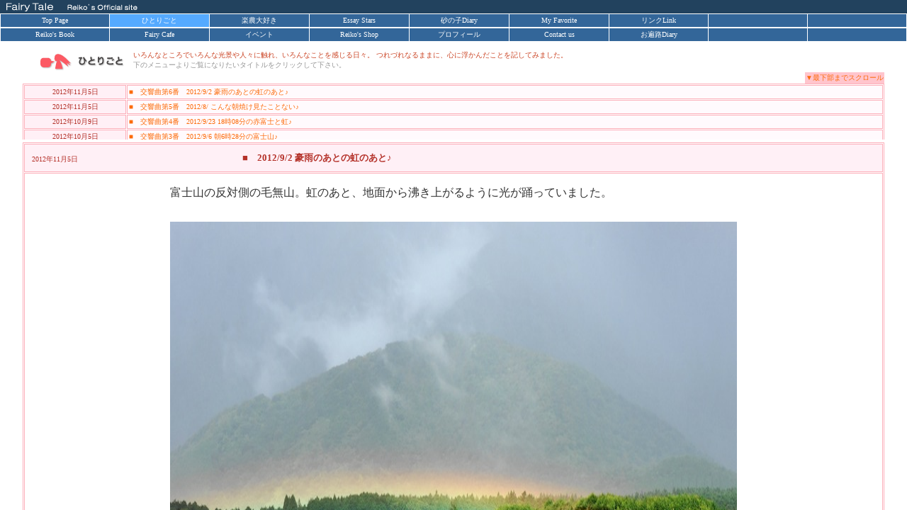

--- FILE ---
content_type: text/html
request_url: http://fairytale.jp/hitorigoto/index.html
body_size: 737
content:
<html>
<head>
<meta http-equiv="content-type" content="text/html;charset=Shift_JIS">
<title>Fairy Tale</title>
<style type="text/css">
A:LINK		{text-decoration:none}
A:VISITED	{text-decoration:none}
A:ACTIVE	{text-decoration:none}
a:hover	  { color: #ffc803; text-decoration: none }
.class  { color: white; font-size: 7.5pt; text-decoration: none }
</style>
</head>
<frameset rows="102,95,*" frameborder="no" border="0" framespacing="0" cols="*"> 
  <frame src="top.html" name="hito01" noresize scrolling="no">
  <frame src="menu.html" name="hito02" noresize>
  <frame src="text7/hi647.html" name="hito03" noresize>
</frameset>
<noframes> 
<body leftmargin="0" marginwidth="0" topmargin="0" marginheight="0">
</body>
</noframes> 
</html>

--- FILE ---
content_type: text/html
request_url: http://fairytale.jp/hitorigoto/top.html
body_size: 6931
content:
<html>

	<head>
		<meta http-equiv="content-type" content="text/html;charset=Shift_JIS">
		<title>Fairy Tale</title>
		<style type="text/css">
A:LINK		{text-decoration:none}
A:VISITED	{text-decoration:none}
A:ACTIVE	{text-decoration:none}
a:hover	  { color: #ffc803; text-decoration: none }
.class  { color: white; font-size: 7.5pt; text-decoration: none }
</style>
	</head>

	<body bgcolor="white" vlink="#886eff" text="#323232" link="#fc6a08" leftmargin="0" marginwidth="0" topmargin="0" marginheight="0" alink="#fc6a08">
		<div align="center">
			<table border="0" cellpadding="0" cellspacing="0" width="100%">
				<tr>
					<td bgcolor="#22425e"><img src="../images/top_tit.gif" width="240" height="19" border="0"></td>
				</tr>
				<tr>
					
      <td height="16"> 
        <table border="0" cellpadding="2" cellspacing="1" width="100%">
							<tr>
								
            <td align="center" id="CE1" bgcolor="#336699" class="class" width="12%" nowrap height="12"><a href="../index.html" onmouseover="document.all['CE1'].style.background='#468DD3'" onmouseout="document.all['CE1'].style.background='#336699'" target="_parent"><span class="class">Top 
              Page</span></a></td>
								
            <td align="center" id="CE2" bgcolor="#55aaff" class="class" width="11%" nowrap height="12"><span class="class">ひとりごと</span></td>
								
            <td align="center" id="CE3" bgcolor="#336699" class="class" width="11%" nowrap height="12"><a href="../rakunou/index.html" onmouseover="document.all['CE3'].style.background='#468DD3'" onmouseout="document.all['CE3'].style.background='#336699'" target="_parent"><span class="class">楽農大好き</span></a></td>
								
            <td align="center" id="CE4" bgcolor="#336699" class="class" width="11%" nowrap height="12"><a href="../essay/index.html" onmouseover="document.all['CE4'].style.background='#468DD3'" onmouseout="document.all['CE4'].style.background='#336699'" target="_parent"><span class="class">Essay 
              Stars</span></a></td>
								
            <td align="center" id="CE5" bgcolor="#336699" class="class" width="11%" nowrap height="12"><a href="../sunanoko/index.html" onmouseover="document.all['CE5'].style.background='#468DD3'" onmouseout="document.all['CE5'].style.background='#336699'" target="_parent"><span class="class">砂の子Diary</span></a></td>
								
            <td align="center" id="CE6" bgcolor="#336699" class="class" width="11%" nowrap height="12"><a href="../favorite/index.html" onmouseover="document.all['CE6'].style.background='#468DD3'" onmouseout="document.all['CE6'].style.background='#336699'" target="_parent"><span class="class">My 
              Favorite</span></a></td>
								
            <td align="center" id="CE7" bgcolor="#336699" class="class" width="11%" nowrap height="12"><a href="../link/index.html" onMouseOver="document.all['CE7'].style.background='#468DD3'" onMouseOut="document.all['CE7'].style.background='#336699'" target="_parent"><span class="class">リンクLink</span></a></td>
								
            <td align="center" id="CE8" bgcolor="#336699" class="class" width="11%" nowrap height="12">　</td>
								
            <td align="center" id="CE9" bgcolor="#336699" class="class" width="11%" nowrap height="12">　</td>
							</tr>
						</table>
					
        <table border="0" cellpadding="2" cellspacing="1" width="100%">
          <tr> 
            <td align="center" id="CE10" bgcolor="#336699" class="class" width="12%" nowrap height="2"><a href="../newbook/index.html" onMouseOver="document.all['CE10'].style.background='#468DD3'" onMouseOut="document.all['CE10'].style.background='#336699'" target="_parent"><span class="class">Reiko's 
              Book</span></a></td>
            <td align="center" id="CE11" bgcolor="#336699" class="class" width="11%" nowrap height="2"><a href="../fairycafe/index.html" onMouseOver="document.all['CE11'].style.background='#468DD3'" onMouseOut="document.all['CE11'].style.background='#336699'" target="_parent"><span class="class">Fairy 
              Cafe</span></a></td>
            <td align="center" id="CE12" bgcolor="#336699" class="class" width="11%" nowrap height="2"><a href="../event/index.html" onMouseOver="document.all['CE12'].style.background='#468DD3'" onMouseOut="document.all['CE12'].style.background='#336699'" target="_parent"><span class="class">イベント</span></a></td>
            <td align="center" id="CE13" bgcolor="#336699" class="class" width="11%" nowrap height="2"><a href="../reiko'sshop/index.html" onMouseOver="document.all['CE13'].style.background='#468DD3'" onMouseOut="document.all['CE13'].style.background='#336699'" target="_parent"><span class="class"> 
              Reiko's Shop</span></a></td>
            <td align="center" id="CE14" bgcolor="#336699" class="class" width="11%" nowrap height="2"><a href="../prof/index.html" onMouseOver="document.all['CE14'].style.background='#468DD3'" onMouseOut="document.all['CE14'].style.background='#336699'" target="_parent"><span class="class">プロフィール</span></a></td>
            <td align="center" id="CE15" bgcolor="#336699" class="class" width="11%" nowrap height="2"><a href="../contactus/index.html" onMouseOver="document.all['CE15'].style.background='#468DD3'" onMouseOut="document.all['CE15'].style.background='#336699'" target="_parent"><span class="class">Contact 
              us</span></a></td>
             <td align="center" id="CE16" bgcolor="#336699" class="class" width="11%" nowrap height="2"><a href="../henro/index.html" onMouseOver="document.all['CE16'].style.background='#468DD3'" onMouseOut="document.all['CE16'].style.background='#336699'" target="_parent"><span class="class">お遍路Diary</span></a></td>
            <td align="center" id="CE17" bgcolor="#336699" class="class" width="11%" nowrap height="2"><a href="../cafe/index.html" onMouseOver="document.all['CE17'].style.background='#468DD3'" onMouseOut="document.all['CE17'].style.background='#336699'" target="_parent"><span class="class"></span></a></td>
            <td align="center" id="CE18" bgcolor="#336699" class="class" width="11%" nowrap height="2"><a href="../cafe/index.html" onMouseOver="document.all['CE18'].style.background='#468DD3'" onMouseOut="document.all['CE18'].style.background='#336699'" target="_parent"><span class="class"></span></a></td>
          </tr>
        </table>
      </td>
				</tr>
			</table>
			<table border="0" cellpadding="2" cellspacing="0" width="93%" height="53">
				<tr>
					<td width="133" valign="middle"><img src="images/hi.gif" width="137" height="37" border="0"></td>
					
      <td><font size="1" color="#ca4222">いろんなところでいろんな光景や人々に触れ、いろんなことを感じる日々。 つれづれなるままに、心に浮かんだことを記してみました。<br>
						</font><font size="1" color="#949494">下のメニューよりご覧になりたいタイトルをクリックして下さい。<br>
						</font></td>
				</tr>
			</table>
		</div>
	</body>

</html>

--- FILE ---
content_type: text/html
request_url: http://fairytale.jp/hitorigoto/menu.html
body_size: 106726
content:
<html>

	<head>
		<meta http-equiv="content-type" content="text/html;charset=Shift_JIS">
		<title>Fairy Tale</title>
		<style type="text/css">
A:LINK		{text-decoration:none}
A:VISITED	{text-decoration:none}
A:ACTIVE	{text-decoration:none}
a:hover	  { color: #ffc803; text-decoration: none }
.class  { color: white; font-size: 7.5pt; text-decoration: none }
</style>
	</head>

	<body bgcolor="white" vlink="#886eff" text="#323232" link="#fc6a08" leftmargin="0" marginwidth="0" topmargin="0" marginheight="0" alink="#FCA7CA">
		<div align="center">
			<table border="0" cellpadding="0" cellspacing="0" width="95%">
				<tr>
					<td nowrap align="right"><a name="anchor1"></a>
						<table border="0" cellpadding="1" cellspacing="0" width="110">
							<tr>
								<td nowrap bgcolor="#ffc5cd" align="center"><a href="#anchor2"><font size="-7">▼最下部までスクロール</font></a></td>
							</tr>
						</table>
					</td>
				</tr>
			</table>
			
  <table border="1" cellpadding="2" cellspacing="1" width="95%" bordercolor="#FCAFBA">
    <tr> 
      <td bgcolor="#fff0f6" align="center" nowrap width="138" height="2"> 
        <p><font size="1" color="#b43129"> 2012年11月5日</font></p>
      </td>
      <td bgcolor="#fffafd" nowrap height="2"> 
        <p align="left"><font color="#126971" size="1"><a href="text7/hi647.html" target="hito03">■　交響曲第6番　2012/9/2  豪雨のあとの虹のあと♪</a></font></p>
    </td><tr> 
      <td bgcolor="#fff0f6" align="center" nowrap width="138" height="2"> 
        <p><font size="1" color="#b43129"> 2012年11月5日</font></p>
      </td>
      <td bgcolor="#fffafd" nowrap height="2"> 
        <p align="left"><font color="#126971" size="1"><a href="text7/hi646.html" target="hito03">■　交響曲第5番　2012/8/  こんな朝焼け見たことない♪</a></font></p>
    </td><tr> 
      <td bgcolor="#fff0f6" align="center" nowrap width="138" height="2"> 
        <p><font size="1" color="#b43129"> 2012年10月9日</font></p>
      </td>
      <td bgcolor="#fffafd" nowrap height="2"> 
        <p align="left"><font color="#126971" size="1"><a href="text7/hi645.html" target="hito03">■　交響曲第4番　2012/9/23  18時08分の赤富士と虹♪</a></font></p>
    </td><tr> 
      <td bgcolor="#fff0f6" align="center" nowrap width="138" height="2"> 
        <p><font size="1" color="#b43129"> 2012年10月5日</font></p>
      </td>
      <td bgcolor="#fffafd" nowrap height="2"> 
        <p align="left"><font color="#126971" size="1"><a href="text7/hi644.html" target="hito03">■　交響曲第3番　2012/9/6  朝6時28分の富士山♪</a></font></p>
    </td><tr> 
      <td bgcolor="#fff0f6" align="center" nowrap width="138" height="2"> 
        <p><font size="1" color="#b43129"> 2012年10月5日</font></p>
      </td>
      <td bgcolor="#fffafd" nowrap height="2"> 
        <p align="left"><font color="#126971" size="1"><a href="text6/hi643.html" target="hito03">■　交響曲第2番　2012/9/28  夕方の富士山♪</a></font></p>
      </td><tr> 
      <td bgcolor="#fff0f6" align="center" nowrap width="138" height="2"> 
        <p><font size="1" color="#b43129"> 2012年10月2日</font></p>
      </td>
      <td bgcolor="#fffafd" nowrap height="2"> 
        <p align="left"><font color="#126971" size="1"><a href="text6/hi642.html" target="hito03">■　交響曲第1番　2012/10/2  朝の富士山♪</a></font></p>
      </td><tr> 
      <td bgcolor="#fff0f6" align="center" nowrap width="138" height="2"> 
        <p><font size="1" color="#b43129"> 2011年5月29日</font></p>
      </td>
      <td bgcolor="#fffafd" nowrap height="2"> 
        <p align="left"><font color="#126971" size="1"><a href="text6/hi641.html" target="hito03">■　富士トレイルクリーンアップ大作戦♪</a></font></p>
      </td><tr> 
      <td bgcolor="#fff0f6" align="center" nowrap width="138" height="2"> 
        <p><font size="1" color="#b43129"> 2011年5月28日</font></p>
      </td>
      <td bgcolor="#fffafd" nowrap height="2"> 
        <p align="left"><font color="#126971" size="1"><a href="text6/hi640.html" target="hito03">■　懲りない一家の家族博覧会だよ～ん♪</a></font></p>
      </td><tr> 
      <td bgcolor="#fff0f6" align="center" nowrap width="138" height="2"> 
        <p><font size="1" color="#b43129"> 2011年5月20日</font></p>
      </td>
      <td bgcolor="#fffafd" nowrap height="2"> 
        <p align="left"><font color="#126971" size="1"><a href="text6/hi639.html" target="hito03">■　千里の道も一歩から。160キロの道も…だわね。</a></font></p>
      </td><tr> 
      <td bgcolor="#fff0f6" align="center" nowrap width="138" height="2"> 
        <p><font size="1" color="#b43129"> 2011年5月12日</font></p>
      </td>
      <td bgcolor="#fffafd" nowrap height="2"> 
        <p align="left"><font color="#126971" size="1"><a href="text6/hi638.html" target="hito03">■　フッキーくん増殖中</a></font></p>
      </td><tr> 
      <td bgcolor="#fff0f6" align="center" nowrap width="138" height="2"> 
        <p><font size="1" color="#b43129"> 2011年5月10日</font></p>
      </td>
      <td bgcolor="#fffafd" nowrap height="2"> 
        <p align="left"><font color="#126971" size="1"><a href="text6/hi637.html" target="hito03">■　浜岡原発のこと～その２</a></font></p>
      </td><tr> 
      <td bgcolor="#fff0f6" align="center" nowrap width="138" height="2"> 
        <p><font size="1" color="#b43129"> 2011年5月6日</font></p>
      </td>
      <td bgcolor="#fffafd" nowrap height="2"> 
        <p align="left"><font color="#126971" size="1"><a href="text6/hi636.html" target="hito03">■　浜岡原発のこと</a></font></p>
      </td><tr> 
      <td bgcolor="#fff0f6" align="center" nowrap width="138" height="2"> 
        <p><font size="1" color="#b43129"> 2011年4月29日</font></p>
      </td>
      <td bgcolor="#fffafd" nowrap height="2"> 
        <p align="left"><font color="#126971" size="1"><a href="text6/hi635.html" target="hito03">■　楽しい明美さん。のち、川内村へ。</a></font></p>
      </td><tr> 
      <td bgcolor="#fff0f6" align="center" nowrap width="138" height="2"> 
        <p><font size="1" color="#b43129"> 2011年4月23日</font></p>
      </td>
      <td bgcolor="#fffafd" nowrap height="2"> 
        <p align="left"><font color="#126971" size="1"><a href="text6/hi634.html" target="hito03">■　チャリティーのかたち</a></font></p>
      </td><tr> 
      <td bgcolor="#fff0f6" align="center" nowrap width="138" height="2"> 
        <p><font size="1" color="#b43129"> 2011年4月5日</font></p>
      </td>
      <td bgcolor="#fffafd" nowrap height="2"> 
        <p align="left"><font color="#126971" size="1"><a href="text6/hi633.html" target="hito03">■　祈りと行動</a></font></p>
      </td><tr> 
      <td bgcolor="#fff0f6" align="center" nowrap width="138" height="2"> 
        <p><font size="1" color="#b43129"> 2011年3月31日</font></p>
      </td>
      <td bgcolor="#fffafd" nowrap height="2"> 
        <p align="left"><font color="#126971" size="1"><a href="text6/hi632.html" target="hito03">■　トレランライフだよ～ん</a></font></p>
      </td><tr> 
      <td bgcolor="#fff0f6" align="center" nowrap width="138" height="6"> 
        <p><font size="1" color="#b43129"> 2011年3月31日</font></p>
      </td>
      <td bgcolor="#fffafd" nowrap height="6"> 
        <p align="left"><font color="#126971" size="1"><a href="text6/hi631.html" target="hito03">■　Big News from  IWATE♪</a></font></p>
      </td><tr> 
      <td bgcolor="#fff0f6" align="center" nowrap width="138" height="2"> 
        <p><font size="1" color="#b43129"> 2011年3月30日</font></p>
      </td>
      <td bgcolor="#fffafd" nowrap height="2"> 
        <p align="left"><font color="#126971" size="1"><a href="text6/hi630.html" target="hito03">■　ガレージセールではありません</a></font></p>
      </td><tr> 
      <td bgcolor="#fff0f6" align="center" nowrap width="138" height="2"> 
        <p><font size="1" color="#b43129"> 2011年3月25日</font></p>
      </td>
      <td bgcolor="#fffafd" nowrap height="2"> 
        <p align="left"><font color="#126971" size="1"><a href="text6/hi629.html" target="hito03">■　桜だ！</a></font></p>
      </td><tr> 
      <td bgcolor="#fff0f6" align="center" nowrap width="138" height="2"> 
        <p><font size="1" color="#b43129"> 2011年3月23日</font></p>
      </td>
      <td bgcolor="#fffafd" nowrap height="2"> 
        <p align="left"><font color="#126971" size="1"><a href="text6/hi628.html" target="hito03">■　富士宮が震源地！？</a></font></p>
      </td><tr> 
      <td bgcolor="#fff0f6" align="center" nowrap width="138" height="2"> 
        <p><font size="1" color="#b43129"> 2011年3月18日</font></p>
      </td>
      <td bgcolor="#fffafd" nowrap height="2"> 
        <p align="left"><font color="#126971" size="1"><a href="text6/hi627.html" target="hito03">■　すべてが変わった日</a></font></p>
      </td><tr> 
      <td bgcolor="#fff0f6" align="center" nowrap width="138" height="2"> 
        <p><font size="1" color="#b43129"> 2011年1月28日</font></p>
      </td>
      <td bgcolor="#fffafd" nowrap height="2"> 
        <p align="left"><font color="#126971" size="1"><a href="text6/hi626.html" target="hito03">■　だらだらファミリーに山羊の「喝っ」</a></font></p>
      </td><tr> 
      <td bgcolor="#fff0f6" align="center" nowrap width="138" height="2"> 
        <p><font size="1" color="#b43129"> 2011年1月28日</font></p>
      </td>
      <td bgcolor="#fffafd" nowrap height="2"> 
        <p align="left"><font color="#126971" size="1"><a href="text6/hi625.html" target="hito03">■　山が呼んでいる！</a></font></p>
      </td><tr> 
      <td bgcolor="#fff0f6" align="center" nowrap width="138" height="2"> 
        <p><font size="1" color="#b43129"> 2011年1月7日</font></p>
      </td>
      <td bgcolor="#fffafd" nowrap height="2"> 
        <p align="left"><font color="#126971" size="1"><a href="text6/hi624.html" target="hito03">■　新年最初のお客様は、奈良なぎささんで～す♪</a></font></p>
      </td><tr> 
      <td bgcolor="#fff0f6" align="center" nowrap width="138" height="2"> 
        <p><font size="1" color="#b43129"> 2011年1月3日</font></p>
      </td>
      <td bgcolor="#fffafd" nowrap height="2"> 
        <p align="left"><font color="#126971" size="1"><a href="text6/hi623.html" target="hito03">■　新年明けました！　おめでとう♪</a></font></p>
      </td><tr> 
      <td bgcolor="#fff0f6" align="center" nowrap width="138" height="2"> 
        <p><font size="1" color="#b43129"> 2010年12月18日</font></p>
      </td>
      <td bgcolor="#fffafd" nowrap height="2"> 
        <p align="left"><font color="#126971" size="1"><a href="text6/hi622.html" target="hito03">■　どすこい京子ちゃん、ママになる！</a></font></p>
      </td><tr> 
      <td bgcolor="#fff0f6" align="center" nowrap width="138" height="2"> 
        <p><font size="1" color="#b43129"> 2010年12月15日</font></p>
      </td>
      <td bgcolor="#fffafd" nowrap height="2"> 
        <p align="left"><font color="#126971" size="1"><a href="text6/hi621.html" target="hito03">■　ふたご座流星雨の宇宙（そら）の下で</a></font></p>
      </td><tr> 
      <td bgcolor="#fff0f6" align="center" nowrap width="138" height="2"> 
        <div align="center"></div>
        <p><font size="1" color="#b43129"> 2010年12月9日</font></p>
      </td>
      <td bgcolor="#fffafd" nowrap height="2"> 
        <p align="left"><font color="#126971" size="1"><a href="text6/hi620.html" target="hito03">■　光と雪のラプソディー</a></font></p>
      </td><tr> 
      <td bgcolor="#fff0f6" align="center" nowrap width="138" height="2"> 
        <p><font size="1" color="#b43129"> 2010年12月5日</font></p>
      </td>
      <td bgcolor="#fffafd" nowrap height="2"> 
        <p align="left"><font color="#126971" size="1"><a href="text6/hi619.html" target="hito03">■　「ぎゅうにゅう太郎と、まよなかのでんしゃ」</a></font></p>
      </td><tr> 
      <td bgcolor="#fff0f6" align="center" nowrap width="138" height="2"> 
        <p><font size="1" color="#b43129"> 2010年11月30日</font></p>
      </td>
      <td bgcolor="#fffafd" nowrap height="2"> 
        <p align="left"><font color="#126971" size="1"><a href="text6/hi618.html" target="hito03">■　アトム、銀河鉄道の旅へ</a></font></p>
      </td><tr> 
      <td bgcolor="#fff0f6" align="center" nowrap width="138" height="2"> 
        <p><font size="1" color="#b43129"> 2010年11月10日</font></p>
      </td>
      <td bgcolor="#fffafd" nowrap height="2"> 
        <p align="left"><font color="#126971" size="1"><a href="text6/hi617.html" target="hito03">■　『路傍の人　ROSTROS』と『戸井十月　ユーラシア横断３万キロの旅』</a></font></p>
      </td><tr> 
      <td bgcolor="#fff0f6" align="center" nowrap width="138" height="2"> 
        <p><font size="1" color="#b43129"> 2010年10月31日</font></p>
      </td>
      <td bgcolor="#fffafd" nowrap height="2"> 
        <p align="left"><font color="#126971" size="1"><a href="text6/hi616.html" target="hito03">■　ぞっこん！　風鈴丸わ～るど</a></font></p>
      </td><tr> 
      <td bgcolor="#fff0f6" align="center" nowrap width="138" height="2"> 
        <p><font size="1" color="#b43129"> 2010年10月30日</font></p>
      </td>
      <td bgcolor="#fffafd" nowrap height="2"> 
        <p align="left"><font color="#126971" size="1"><a href="text6/hi615.html" target="hito03">■　第18回ハセツネCUP　その３～ゴールは新たなスタートライン～</a></font></p>
      </td><tr> 
      <td bgcolor="#fff0f6" align="center" nowrap width="138" height="2"> 
        <p><font size="1" color="#b43129"> 2010年10月24日</font></p>
      </td>
      <td bgcolor="#fffafd" nowrap height="2"> 
        <p align="left"><font color="#126971" size="1"><a href="text6/hi614.html" target="hito03">■　第18回ハセツネCUP　その２ 
          ～芸術パワーで充電完了♪～</a></font></p>
      </td><tr> 
      <td bgcolor="#fff0f6" align="center" nowrap width="138" height="2"> 
        <p><font size="1" color="#b43129"> 2010年10月20日</font></p>
      </td>
      <td bgcolor="#fffafd" nowrap height="2"> 
        <p align="left"><font color="#126971" size="1"><a href="text6/hi613.html" target="hito03">■　第18回ハセツネCUP　その１ 
          ～空腹のゴール～</a></font></p>
      </td><tr> 
      <td bgcolor="#fff0f6" align="center" nowrap width="138" height="2"> 
        <p><font size="1" color="#b43129"> 2010年10月15日</font></p>
      </td>
      <td bgcolor="#fffafd" nowrap height="2"> 
        <p align="left"><font color="#126971" size="1"><a href="text6/hi612.html" target="hito03">■　この時期、いちばんの楽しみ♪</a></font></p>
      </td><tr> 
      <td bgcolor="#fff0f6" align="center" nowrap width="138" height="2"> 
        <p><font size="1" color="#b43129"> 2010年10月7日</font></p>
      </td>
      <td bgcolor="#fffafd" nowrap height="2"> 
        <p align="left"><font color="#126971" size="1"><a href="text6/hi611.html" target="hito03">■　信越五岳トレイルランニングレース2010・ひょうしょうしき</a></font></p>
      </td><tr> 
      <td bgcolor="#fff0f6" align="center" nowrap width="138" height="2"> 
        <p><font size="1" color="#b43129"> 2010年10月7日</font></p>
      </td>
      <td bgcolor="#fffafd" nowrap height="2"> 
        <p align="left"><font color="#126971" size="1"><a href="text6/hi610.html" target="hito03">■　信越五岳トレイルランニングレース2010・アンビリなゴーーール！</a></font></p>
      </td><tr> 
      <td bgcolor="#fff0f6" align="center" nowrap width="138" height="2"> 
        <p><font size="1" color="#b43129"> 2010年10月6日</font></p>
      </td>
      <td bgcolor="#fffafd" nowrap height="2"> 
        <p align="left"><font color="#126971" size="1"><a href="text6/hi609.html" target="hito03">■　信越五岳トレイルランニングレース2010・ヌタヌタの彼方の第8エイド</a></font></p>
      </td><tr> 
      <td bgcolor="#fff0f6" align="center" nowrap width="138" height="2"> 
        <p><font size="1" color="#b43129"> 2010年10月4日</font></p>
      </td>
      <td bgcolor="#fffafd" nowrap height="2"> 
        <p align="left"><font color="#126971" size="1"><a href="text6/hi608.html" target="hito03">■　信越五岳トレイルランニングレース2010・生き返ったり第4エイド</a></font></p>
      </td><tr> 
      <td bgcolor="#fff0f6" align="center" nowrap width="138" height="2"> 
        <p><font size="1" color="#b43129"> 2010年10月1日</font></p>
      </td>
      <td bgcolor="#fffafd" nowrap height="2"> 
        <p align="left"><font color="#126971" size="1"><a href="text6/hi607.html" target="hito03">■　わんにゃん茶館日和</a></font></p>
      </td><tr> 
      <td bgcolor="#fff0f6" align="center" nowrap width="138" height="2"> 
        <p><font size="1" color="#b43129"> 2010年9月30日</font></p>
      </td>
      <td bgcolor="#fffafd" nowrap height="2"> 
        <p align="left"><font color="#126971" size="1"><a href="text6/hi606.html" target="hito03">■　信越五岳トレイルランニングレース2010・地獄前の３丁目なり？第３エイド</a></font></p>
      </td><tr> 
      <td bgcolor="#fff0f6" align="center" nowrap width="138" height="2"> 
        <p><font size="1" color="#b43129"> 2010年9月28日</font></p>
      </td>
      <td bgcolor="#fffafd" nowrap height="2"> 
        <p align="left"><font color="#126971" size="1"><a href="text6/hi605.html" target="hito03">■　信越五岳トレランの動画だよん！</a></font></p>
      </td><tr> 
      <td bgcolor="#fff0f6" align="center" nowrap width="138" height="2"> 
        <p><font size="1" color="#b43129"> 2010年9月28日</font></p>
      </td>
      <td bgcolor="#fffafd" nowrap height="2"> 
        <p align="left"><font color="#126971" size="1"><a href="text6/hi604.html" target="hito03">■　信越五岳トレイルランニングレース2010・GoGo第2エイド</a></font></p>
      </td><tr> 
      <td bgcolor="#fff0f6" align="center" nowrap width="138" height="2"> 
        <p><font size="1" color="#b43129"> 2010年9月27日</font></p>
      </td>
      <td bgcolor="#fffafd" nowrap height="2"> 
        <p align="left"><font color="#126971" size="1"><a href="text6/hi603.html" target="hito03">■　「Un style Lavant scene」よろしく！！</a></font></p>
      </td><tr> 
      <td bgcolor="#fff0f6" align="center" nowrap width="138" height="2"> 
        <p><font size="1" color="#b43129"> 2010年9月25日</font></p>
      </td>
      <td bgcolor="#fffafd" nowrap height="2"> 
        <p align="left"><font color="#126971" size="1"><a href="text6/hi602.html" target="hito03">■　信越五岳トレイルランニングレース2010-前夜</a></font></p>
      </td><tr> 
      <td bgcolor="#fff0f6" align="center" nowrap width="138" height="2"> 
        <p><font size="1" color="#b43129"> 2010年9月24日</font></p>
      </td>
      <td bgcolor="#fffafd" nowrap height="2"> 
        <p align="left"><font color="#126971" size="1"><a href="text6/hi601.html" target="hito03">■　信越五岳トレイルランニングレース2010</a></font></p>
      </td><tr> 
      <td bgcolor="#fff0f6" align="center" nowrap width="138" height="2"> 
        <p><font size="1" color="#b43129"> 2010年9月21日</font></p>
      </td>
      <td bgcolor="#fffafd" nowrap height="2"> 
        <p align="left"><font color="#126971" size="1"><a href="text6/hi600.html" target="hito03">■　モンゴルラリー以来の…</a></font></p>
      </td><tr> 
      <td bgcolor="#fff0f6" align="center" nowrap width="138" height="2"> 
        <p><font size="1" color="#b43129"> 2010年9月9日</font></p>
      </td>
      <td bgcolor="#fffafd" nowrap height="2"> 
        <p align="left"><font color="#126971" size="1"><a href="text5/hi599.html" target="hito03">■　富士山が呼んでいる！</a></font></p>
      </td><tr> 
      <td bgcolor="#fff0f6" align="center" nowrap width="138" height="2"> 
        <p><font size="1" color="#b43129"> 2010年9月4日</font></p>
      </td>
      <td bgcolor="#fffafd" nowrap height="2"> 
        <p align="left"><font color="#126971" size="1"><a href="text5/hi598.html" target="hito03">■　ぐるぐるモンブランに魅せられて〈パート２〉</a></font></p>
      </td><tr> 
      <td bgcolor="#fff0f6" align="center" nowrap width="138" height="2"> 
        <p><font size="1" color="#b43129"> 2010年9月2日</font></p>
      </td>
      <td bgcolor="#fffafd" nowrap height="2"> 
        <p align="left"><font color="#126971" size="1"><a href="text5/hi597.html" target="hito03">■　ぐるぐるモンブランに魅せられて</a></font></p>
      </td><tr> 
      <td bgcolor="#fff0f6" align="center" nowrap width="138" height="2"> 
        <p><font size="1" color="#b43129"> 2010年8月4日</font></p>
      </td>
      <td bgcolor="#fffafd" nowrap height="2"> 
        <p align="left"><font color="#126971" size="1"><a href="text5/hi596.html" target="hito03">■　避暑地へ向かう強者たち</a></font></p>
      </td><tr> 
      <td bgcolor="#fff0f6" align="center" nowrap width="138" height="2"> 
        <p><font size="1" color="#b43129"> 2010年8月2日</font></p>
      </td>
      <td bgcolor="#fffafd" nowrap height="2"> 
        <p align="left"><font color="#126971" size="1"><a href="text5/hi595.html" target="hito03">■　ハチも人もやってくるう～るう～♪</a></font></p>
      </td><tr> 
      <td bgcolor="#fff0f6" align="center" nowrap width="138" height="2"> 
        <p><font size="1" color="#b43129"> 2010年7月30日</font></p>
      </td>
      <td bgcolor="#fffafd" nowrap height="2"> 
        <p align="left"><font color="#126971" size="1"><a href="text5/hi594.html" target="hito03">■　向日葵　ひまわり　ヒマワリっさね♪</a></font></p>
      </td><tr> 
      <td bgcolor="#fff0f6" align="center" nowrap width="138" height="2"> 
        <p><font size="1" color="#b43129"> 2010年7月25日</font></p>
      </td>
      <td bgcolor="#fffafd" nowrap height="2"> 
        <p align="left"><font color="#126971" size="1"><a href="text5/hi593.html" target="hito03">■　いつもの時間にいつものところで</a></font></p>
      </td>
    <tr> 
      <td bgcolor="#fff0f6" align="center" nowrap width="138" height="2"> 
        <p><font size="1" color="#b43129"> 2010年7月22日</font></p>
      </td>
      <td bgcolor="#fffafd" nowrap height="2"> 
        <p align="left"><font color="#126971" size="1"><a href="text5/hi592.html" target="hito03">■　夏は扉をあけ～て～♪</a></font></p>
      </td>
    <tr> 
      <td bgcolor="#fff0f6" align="center" nowrap width="138" height="2"> 
        <div align="center"></div>
        <p><font size="1" color="#b43129"> 2010年7月14日</font></p>
      </td>
      <td bgcolor="#fffafd" nowrap height="2"> 
        <p align="left"><font color="#126971" size="1"><a href="text5/hi591.html" target="hito03">■　雨でも元気なフィジカルbeauty＆ライダー</a></font></p>
      </td>
   <tr> 
      <td bgcolor="#fff0f6" align="center" nowrap width="138" height="2"> 
        <p><font size="1" color="#b43129"> 2010年7月12日</font></p>
      </td>
      <td bgcolor="#fffafd" nowrap height="2"> 
        <p align="left"><font color="#126971" size="1"><a href="text5/hi590.html" target="hito03">■　このやる～せな～いモヤモヤを‥‥</a></font></p>
      </td>
   <tr> 
      <td bgcolor="#fff0f6" align="center" nowrap width="138" height="2"> 
        <p><font size="1" color="#b43129"> 2010年7月1日</font></p>
      </td>
      <td bgcolor="#fffafd" nowrap height="2"> 
        <p align="left"><font color="#126971" size="1"><a href="text5/hi589.html" target="hito03">■　「木」を巡る体験の旅</a></font></p>
      </td>
    <tr> 
      <td bgcolor="#fff0f6" align="center" nowrap width="138" height="2"> 
        <p><font size="1" color="#b43129"> 2010年6月21日</font></p>
      </td>
      <td bgcolor="#fffafd" nowrap height="2"> 
        <p align="left"><font color="#126971" size="1"><a href="text5/hi588.html" target="hito03">■　「エンジョイＤＩＹ」　卒業式</a></font></p>
      </td>
    <tr> 
      <td bgcolor="#fff0f6" align="center" nowrap width="138" height="2"> 
        <p><font size="1" color="#b43129"> 2010年6月17日</font></p>
      </td>
      <td bgcolor="#fffafd" nowrap height="2"> 
        <p align="left"><font color="#126971" size="1"><a href="text5/hi587.html" target="hito03">■　新しい 
          「三好礼子」 発進！</a></font></p>
      </td>
    <tr> 
      <td bgcolor="#fff0f6" align="center" nowrap width="138" height="2"> 
        <p><font size="1" color="#b43129"> 2010年6月14日</font></p>
      </td>
      <td bgcolor="#fffafd" nowrap height="2"> 
        <p align="left"><font color="#126971" size="1"><a href="text5/hi586.html" target="hito03">■　お転婆な山羊たち</a></font></p>
      </td>
    <tr> 
      <td bgcolor="#fff0f6" align="center" nowrap width="138" height="2"> 
        <p><font size="1" color="#b43129"> 2010年6月8日</font></p>
      </td>
      <td bgcolor="#fffafd" nowrap height="2"> 
        <p align="left"><font color="#126971" size="1"><a href="text5/hi585.html" target="hito03">■　第１回富士忍野高原トレイルレース</a></font></p>
      </td>
    <tr> 
      <td bgcolor="#fff0f6" align="center" nowrap width="138" height="2"> 
        <p><font size="1" color="#b43129"> 2010年6月5日</font></p>
      </td>
      <td bgcolor="#fffafd" nowrap height="2"> 
        <p align="left"><font color="#126971" size="1"><a href="text5/hi584.html" target="hito03">■　『わんにゃん茶館』　収録を終えて</a></font></p>
      </td>
    <tr> 
      <td bgcolor="#fff0f6" align="center" nowrap width="138" height="2"> 
        <p><font size="1" color="#b43129"> 2010年6月3日</font></p>
      </td>
      <td bgcolor="#fffafd" nowrap height="2"> 
        <p align="left"><font color="#126971" size="1"><a href="text5/hi583.html" target="hito03">■　外山ひとみ写真展</a></font></p>
      </td>
    <tr> 
      <td bgcolor="#fff0f6" align="center" nowrap width="138" height="2"> 
        <p><font size="1" color="#b43129"> 2010年5月28日</font></p>
      </td>
      <td bgcolor="#fffafd" nowrap height="2"> 
        <p align="left"><font color="#126971" size="1"><a href="text5/hi582.html" target="hito03">■　ＧＷの名残り</a></font></p>
      </td>
    <tr> 
      <td bgcolor="#fff0f6" align="center" nowrap width="138" height="2"> 
        <p><font size="1" color="#b43129"> 2010年5月27日</font></p>
      </td>
      <td bgcolor="#fffafd" nowrap height="2"> 
        <p align="left"><font color="#126971" size="1"><a href="text5/hi581.html" target="hito03">■　ＧＷの賑わい　その２</a></font></p>
      </td>
    <tr> 
      <td bgcolor="#fff0f6" align="center" nowrap width="138" height="2"> 
        <p><font size="1" color="#b43129"> 2010年5月25日</font></p>
      </td>
      <td bgcolor="#fffafd" nowrap height="2"> 
        <p align="left"><font color="#126971" size="1"><a href="text5/hi580.html" target="hito03">■　ＧＷの賑わい　その１</a></font></p>
      </td>
    <tr> 
      <td bgcolor="#fff0f6" align="center" nowrap width="138" height="2"> 
        <p><font size="1" color="#b43129"> 2010年5月15日</font></p>
      </td>
      <td bgcolor="#fffafd" nowrap height="2"> 
        <p align="left"><font color="#126971" size="1"><a href="text5/hi579.html" target="hito03">■　都会の風に吹かれて・・・ahead 
          ５月号</a></font></p>
      </td>
    <tr> 
      <td bgcolor="#fff0f6" align="center" nowrap width="138" height="2"> 
        <p><font size="1" color="#b43129"> 2010年5月14日</font></p>
      </td>
      <td bgcolor="#fffafd" nowrap height="2"> 
        <p align="left"><font color="#126971" size="1"><a href="text5/hi578.html" target="hito03">■　ＷＩＭＡインターナショナル・ラリー日本大会　その３</a></font></p>
      </td>
    <tr> 
      <td bgcolor="#fff0f6" align="center" nowrap width="138" height="2"> 
        <p><font size="1" color="#b43129"> 2010年5月12日</font></p>
      </td>
      <td bgcolor="#fffafd" nowrap height="2"> 
        <p align="left"><font color="#126971" size="1"><a href="text5/hi577.html" target="hito03">■　ＷＩＭＡインターナショナル・ラリー日本大会　その２</a></font></p>
      </td>
    <tr> 
      <td bgcolor="#fff0f6" align="center" nowrap width="138" height="2"> 
        <p><font size="1" color="#b43129"> 2010年5月8日</font></p>
      </td>
      <td bgcolor="#fffafd" nowrap height="2"> 
        <p align="left"><font color="#126971" size="1"><a href="text5/hi576.html" target="hito03">■　ＷＩＭＡインターナショナル・ラリー日本大会　その１</a></font></p>
      </td>
    <tr> 
      <td bgcolor="#fff0f6" align="center" nowrap width="138" height="2"> 
        <p><font size="1" color="#b43129"> 2010年5月7日</font></p>
      </td>
      <td bgcolor="#fffafd" nowrap height="2"> 
        <p align="left"><font color="#126971" size="1"><a href="text5/hi575.html" target="hito03">■　ライダーズカフェ 
          ・ フェアリーテール</a></font></p>
      </td>
    <tr> 
      <td bgcolor="#fff0f6" align="center" nowrap width="138" height="2"> 
        <p><font size="1" color="#b43129"> 2010年5月6日</font></p>
      </td>
      <td bgcolor="#fffafd" nowrap height="2"> 
        <p align="left"><font color="#126971" size="1"><a href="text5/hi574.html" target="hito03">■　「掛川・新茶マラソン」完走のワケ　その６</a></font></p>
      </td>
    <tr> 
      <td bgcolor="#fff0f6" align="center" nowrap width="138" height="2"> 
        <p><font size="1" color="#b43129"> 2010年5月4日</font></p>
      </td>
      <td bgcolor="#fffafd" nowrap height="2"> 
        <p align="left"><font color="#126971" size="1"><a href="text5/hi573.html" target="hito03">■　「掛川・新茶マラソン」完走のワケ　その５</a></font></p>
      </td>
    <tr> 
      <td bgcolor="#fff0f6" align="center" nowrap width="138" height="2"> 
        <p><font size="1" color="#b43129"> 2010年5月3日</font></p>
      </td>
      <td bgcolor="#fffafd" nowrap height="2"> 
        <p align="left"><font color="#126971" size="1"><a href="text5/hi572.html" target="hito03">■　「掛川・新茶マラソン」完走のワケ　その４</a></font></p>
      </td>
    <tr> 
      <td bgcolor="#fff0f6" align="center" nowrap width="138" height="2"> 
        <p><font size="1" color="#b43129"> 2010年5月2日</font></p>
      </td>
      <td bgcolor="#fffafd" nowrap height="2"> 
        <p align="left"><font color="#126971" size="1"><a href="text5/hi571.html" target="hito03">■　「掛川・新茶マラソン」完走のワケ　その３</a></font></p>
      </td>
    <tr> 
      <td bgcolor="#fff0f6" align="center" nowrap width="138" height="2"> 
        <p><font size="1" color="#b43129"> 2010年5月1日</font></p>
      </td>
      <td bgcolor="#fffafd" nowrap height="2"> 
        <p align="left"><font color="#126971" size="1"><a href="text5/hi570.html" target="hito03">■　「掛川・新茶マラソン」完走のワケ　その２</a></font></p>
      </td>
    <tr> 
      <td bgcolor="#fff0f6" align="center" nowrap width="138" height="2"> 
        <p><font size="1" color="#b43129"> 2010年4月29日</font></p>
      </td>
      <td bgcolor="#fffafd" nowrap height="2"> 
        <p align="left"><font color="#126971" size="1"><a href="text5/hi569.html" target="hito03">■　「掛川・新茶マラソン」完走のワケ　その１</a></font></p>
      </td>
    <tr> 
      <td bgcolor="#fff0f6" align="center" nowrap width="138" height="2"> 
        <p><font size="1" color="#b43129"> 2010年4月24日</font></p>
      </td>
      <td bgcolor="#fffafd" nowrap height="2"> 
        <p align="left"><font color="#126971" size="1"><a href="text5/hi568.html" target="hito03">■　RENAULT!!</a></font></p>
      </td>
    <tr> 
      <td bgcolor="#fff0f6" align="center" nowrap width="138" height="2"> 
        <p><font size="1" color="#b43129"> 2010年4月23日</font></p>
      </td>
      <td bgcolor="#fffafd" nowrap height="2"> 
        <p align="left"><font color="#126971" size="1"><a href="text5/hi567.html" target="hito03">■　手塚眞さん来朝</a></font></p>
      </td>
    <tr> 
      <td bgcolor="#fff0f6" align="center" nowrap width="138" height="2"> 
        <p><font size="1" color="#b43129"> 2010年4月22日</font></p>
      </td>
      <td bgcolor="#fffafd" nowrap height="2"> 
        <p align="left"><font color="#126971" size="1"><a href="text5/hi566.html" target="hito03">■　なぁ～んだ？？</a></font></p>
      </td>
    <tr> 
      <td bgcolor="#fff0f6" align="center" nowrap width="138" height="2"> 
        <p><font size="1" color="#b43129"> 2010年4月19日</font></p>
      </td>
      <td bgcolor="#fffafd" nowrap height="2"> 
        <p align="left"><font color="#126971" size="1"><a href="text5/hi565.html" target="hito03">■　速報！掛川・新茶マラソン</a></font></p>
      </td>
    <tr> 
      <td bgcolor="#fff0f6" align="center" nowrap width="138" height="2"> 
        <p><font size="1" color="#b43129"> 2010年4月18日</font></p>
      </td>
      <td bgcolor="#fffafd" nowrap height="2"> 
        <p align="left"><font color="#126971" size="1"><a href="text5/hi564.html" target="hito03">■　愉快な春</a></font></p>
      </td>
    <tr> 
      <td bgcolor="#fff0f6" align="center" nowrap width="138" height="2"> 
        <p><font size="1" color="#b43129"> 2010年4月13日</font></p>
      </td>
      <td bgcolor="#fffafd" nowrap height="2"> 
        <p align="left"><font color="#126971" size="1"><a href="text5/hi563.html" target="hito03">■　第３回チーズサロン</a></font></p>
      </td>
    <tr> 
      <td bgcolor="#fff0f6" align="center" nowrap width="138" height="2"> 
        <p><font size="1" color="#b43129"> 2010年4月10日</font></p>
      </td>
      <td bgcolor="#fffafd" nowrap height="2"> 
        <p align="left"><font color="#126971" size="1"><a href="text5/hi562.html" target="hito03">■　国井律子さんが来てくれました</a></font></p>
      </td>
    <tr> 
      <td bgcolor="#fff0f6" align="center" nowrap width="138" height="2"> 
        <p><font size="1" color="#b43129"> 2010年4月4日</font></p>
      </td>
      <td bgcolor="#fffafd" nowrap height="2"> 
        <p align="left"><font color="#126971" size="1"><a href="text5/hi561.html" target="hito03">■　朝霧の春はバイクに乗ってやってきた</a></font></p>
      </td>
    <tr> 
      <td bgcolor="#fff0f6" align="center" nowrap width="138" height="2"> 
        <p><font size="1" color="#b43129"> 2010年4月2日</font></p>
      </td>
      <td bgcolor="#fffafd" nowrap height="2"> 
        <p align="left"><font color="#126971" size="1"><a href="text5/hi560.html" target="hito03">■　ＴＤＲにまつわるエトセトラ</a> 
          </font></p>
      </td>
    <tr> 
      <td bgcolor="#fff0f6" align="center" nowrap width="138" height="2"> 
        <p><font size="1" color="#b43129"> 2010年3月22日</font></p>
      </td>
      <td bgcolor="#fffafd" nowrap height="2"> 
        <p align="left"><font color="#126971" size="1"><a href="text5/hi556.html" target="hito03">■　風鈴丸さんの版画展</a></font></p>
      </td>
    <tr> 
      <td bgcolor="#fff0f6" align="center" nowrap width="138" height="2"> 
        <p><font size="1" color="#b43129"> 2010年3月15日</font></p>
      </td>
      <td bgcolor="#fffafd" nowrap height="2"> 
        <p align="left"><font color="#126971" size="1"><a href="text5/hi555.html" target="hito03">■　三寒四温の朝霧です</a></font></p>
      </td>
    <tr> 
      <td bgcolor="#fff0f6" align="center" nowrap width="138" height="2"> 
        <p><font size="1" color="#b43129"> 2010年3月9日</font></p>
      </td>
      <td bgcolor="#fffafd" nowrap height="2"> 
        <p align="left"><font color="#126971" size="1"><a href="text5/hi554.html" target="hito03">■　いのちは巡りつつ・・・</a></font></p>
      </td>
    <tr> 
      <td bgcolor="#fff0f6" align="center" nowrap width="138" height="2"> 
        <p><font size="1" color="#b43129"> 2010年3月7日</font></p>
      </td>
      <td bgcolor="#fffafd" nowrap height="2"> 
        <p align="left"><font color="#126971" size="1"><a href="text5/hi553.html" target="hito03">■　朝霧、朝露、日の雫</a></font></p>
      </td>
    <tr> 
      <td bgcolor="#fff0f6" align="center" nowrap width="138" height="2"> 
        <p><font size="1" color="#b43129"> 2010年2月22日</font></p>
      </td>
      <td bgcolor="#fffafd" nowrap height="2"> 
        <p align="left"><font color="#126971" size="1"><a href="text5/hi551.html" target="hito03">■　冬の楽しみ　その２</a></font></p>
      </td>
    <tr> 
      <td bgcolor="#fff0f6" align="center" nowrap width="138" height="2"> 
        <p><font size="1" color="#b43129"> 2010年2月17日</font></p>
      </td>
      <td bgcolor="#fffafd" nowrap height="2"> 
        <p align="left"><font color="#126971" size="1"><a href="text5/hi550.html" target="hito03">■　冬の楽しみ</a></font></p>
      </td>
    <tr> 
      <td bgcolor="#fff0f6" align="center" nowrap width="138" height="2"> 
        <p><font size="1" color="#b43129"> 2010年2月7日</font></p>
      </td>
      <td bgcolor="#fffafd" nowrap height="2"> 
        <p align="left"><font color="#126971" size="1"><a href="text5/hi549.html" target="hito03">■　雪はここだけですよ～！</a></font></p>
      </td>
    <tr> 
      <td bgcolor="#fff0f6" align="center" nowrap width="138" height="2"> 
        <p><font size="1" color="#b43129"> 2010年2月3日</font></p>
      </td>
      <td bgcolor="#fffafd" nowrap height="2"> 
        <p align="left"><font color="#126971" size="1"><a href="text5/hi548.html" target="hito03">■　冬も冬とて美しきかな</a></font></p>
      </td>
    <tr> 
      <td bgcolor="#fff0f6" align="center" nowrap width="138" height="2"> 
        <p><font size="1" color="#b43129"> 2010年2月2日</font></p>
      </td>
      <td bgcolor="#fffafd" nowrap height="2"> 
        <p align="left"><font color="#126971" size="1"><a href="text5/hi547.html" target="hito03">■　冬は冬とて美しきかな</a></font></p>
      </td>
    <tr> 
      <td bgcolor="#fff0f6" align="center" nowrap width="138" height="2"> 
        <p><font size="1" color="#b43129"> 2010年1月28日</font></p>
      </td>
      <td bgcolor="#fffafd" nowrap height="2"> 
        <p align="left"><font color="#126971" size="1"><a href="text5/hi546.html" target="hito03">■　今年も走り出しました</a></font></p>
      </td>
    <tr> 
      <td bgcolor="#fff0f6" align="center" nowrap width="138" height="2"> 
        <p><font size="1" color="#b43129"> 2010年1月20日</font></p>
      </td>
      <td bgcolor="#fffafd" nowrap height="2"> 
        <p align="left"><font color="#126971" size="1"><a href="text5/hi545.html" target="hito03">■　清々しく始動しています！</a></font></p>
      </td>
    <tr> 
      <td bgcolor="#fff0f6" align="center" nowrap width="138" height="2"> 
        <p><font size="1" color="#b43129"> 2010年1月17日</font></p>
      </td>
      <td bgcolor="#fffafd" nowrap height="2"> 
        <p align="left"><font color="#126971" size="1"><a href="text5/hi544.html" target="hito03">■　「本当の性で生きていきたい」</a></font></p>
      </td>
    <tr> 
      <td bgcolor="#fff0f6" align="center" nowrap width="138" height="2"> 
        <p><font size="1" color="#b43129"> 2010年1月14日</font></p>
      </td>
      <td bgcolor="#fffafd" nowrap height="2"> 
        <p align="left"><font color="#126971" size="1"><a href="text5/hi543.html" target="hito03">■　お正月の雪景色</a></font></p>
      </td>
    <tr> 
      <td bgcolor="#fff0f6" align="center" nowrap width="138" height="2"> 
        <p><font size="1" color="#b43129"> 2010年1月8日</font></p>
      </td>
      <td bgcolor="#fffafd" nowrap height="2"> 
        <p align="left"><font color="#126971" size="1"><a href="text5/hi542.html" target="hito03">■　スロースタイル・サイクリング 
          in 淡路島　その３</a></font></p>
      </td>
    <tr> 
      <td bgcolor="#fff0f6" align="center" nowrap width="138" height="2"> 
        <p><font size="1" color="#b43129"> 2010年1月4日</font></p>
      </td>
      <td bgcolor="#fffafd" nowrap height="2"> 
        <p align="left"><font color="#126971" size="1"><a href="text5/hi541.html" target="hito03">■　スロースタイル・サイクリング 
          in 淡路島　その２</a></font></p>
      </td>
    <tr> 
      <td bgcolor="#fff0f6" align="center" nowrap width="138" height="2"> 
        <p><font size="1" color="#b43129"> 2010年1月3日</font></p>
      </td>
      <td bgcolor="#fffafd" nowrap height="2"> 
        <p align="left"><font color="#126971" size="1"><a href="text5/hi540.html" target="hito03">■　スロースタイル・サイクリング 
          in 淡路島</a></font></p>
      </td>
    <tr> 
      <td bgcolor="#fff0f6" align="center" nowrap width="138" height="14"> 
        <p><font size="1" color="#b43129"> 2010年1月1日</font></p>
      </td>
      <td bgcolor="#fffafd" nowrap height="14"> 
        <p align="left"><font color="#126971" size="1"><a href="text5/hi539.html" target="hito03">■　きりりきりりのお正月</a></font></p>
      </td>
    <tr> 
      <td bgcolor="#fff0f6" align="center" nowrap width="138" height="2"> 
        <p><font size="1" color="#b43129"> 2009年12月31日</font></p>
      </td>
      <td bgcolor="#fffafd" nowrap height="2"> 
        <p align="left"><font color="#126971" size="1"><a href="text4/hi538.html" target="hito03">■　ゆく歳の瀬に・・・</a></font></p>
      </td>
    <tr> 
      <td bgcolor="#fff0f6" align="center" nowrap width="138" height="2"> 
        <p><font size="1" color="#b43129"> 2009年12月26日</font></p>
      </td>
      <td bgcolor="#fffafd" nowrap height="2"> 
        <p align="left"><font color="#126971" size="1"><a href="text4/hi537.html" target="hito03">■　こっちもカフェ？フルートコンサート</a></font></p>
      </td>
    <tr> 
      <td bgcolor="#fff0f6" align="center" nowrap width="138" height="2"> 
        <p><font size="1" color="#b43129"> 2009年12月25日</font></p>
      </td>
      <td bgcolor="#fffafd" nowrap height="2"> 
        <p align="left"><font color="#126971" size="1"><a href="text4/hi536.html" target="hito03">■　メリー・メリー・クリスマス♪</a></font></p>
      </td>
    <tr> 
      <td bgcolor="#fff0f6" align="center" nowrap width="138" height="2"> 
        <p><font size="1" color="#b43129"> 2009年12月23日</font></p>
      </td>
      <td bgcolor="#fffafd" nowrap height="2"> 
        <p align="left"><font color="#126971" size="1"><a href="text4/hi535.html" target="hito03">■　穏やかな年末</a></font></p>
      </td>
    <tr> 
      <td bgcolor="#fff0f6" align="center" nowrap width="138" height="2"> 
        <p><font size="1" color="#b43129"> 2009年12月20日</font></p>
      </td>
      <td bgcolor="#fffafd" nowrap height="2"> 
        <p align="left"><font color="#126971" size="1"><a href="text4/hi534.html" target="hito03">■　今年も誕生日がやってきました</a></font></p>
      </td>
    <tr> 
      <td bgcolor="#fff0f6" align="center" nowrap width="138" height="2"> 
        <p><font size="1" color="#b43129"> 2009年12月15日</font></p>
      </td>
      <td bgcolor="#fffafd" nowrap height="2"> 
        <p align="left"><font color="#126971" size="1"><a href="text4/hi533.html" target="hito03">■　山羊使いたちの宴</a></font></p>
      </td>
    <tr> 
      <td bgcolor="#fff0f6" align="center" nowrap width="138" height="2"> 
        <p><font size="1" color="#b43129"> 2009年12月13日</font></p>
      </td>
      <td bgcolor="#fffafd" nowrap height="2"> 
        <p align="left"><font color="#126971" size="1"><a href="text4/hi532.html" target="hito03">■　淡路島サイクリング</a></font></p>
      </td>
    <tr> 
      <td bgcolor="#fff0f6" align="center" nowrap width="138" height="2"> 
        <p><font size="1" color="#b43129"> 2009年12月10日</font></p>
      </td>
      <td bgcolor="#fffafd" nowrap height="2"> 
        <p align="left"><font color="#126971" size="1"><a href="text4/hi531.html" target="hito03">■　11月のレイコ</a></font></p>
      </td>
    <tr> 
      <td bgcolor="#fff0f6" align="center" nowrap width="138" height="2"> 
        <p><font size="1" color="#b43129"> 2009年12月7日</font></p>
      </td>
      <td bgcolor="#fffafd" nowrap height="2"> 
        <p align="left"><font color="#126971" size="1"><a href="text4/hi530.html" target="hito03">■　『アート・イン・ライフ』 
          公開フォーラム</a></font></p>
      </td>
    <tr> 
      <td bgcolor="#fff0f6" align="center" nowrap width="138" height="2"> 
        <p><font size="1" color="#b43129"> 2009年12月6日</font></p>
      </td>
      <td bgcolor="#fffafd" nowrap height="2"> 
        <p align="left"><font color="#126971" size="1"><a href="text4/hi528.html" target="hito03">■　カフェは常夏～♪</a></font></p>
      </td>
    <tr> 
      <td bgcolor="#fff0f6" align="center" nowrap width="138" height="2"> 
        <p><font size="1" color="#b43129"> 2009年12月1日</font></p>
      </td>
      <td bgcolor="#fffafd" nowrap height="2"> 
        <p align="left"><font color="#126971" size="1"><a href="text4/hi529.html" target="hito03">■　生を全うするということ</a></font></p>
      </td>
    <tr> 
      <td bgcolor="#fff0f6" align="center" nowrap width="138" height="14"> 
        <p><font size="1" color="#b43129"> 2009年11月21日</font></p>
      </td>
      <td bgcolor="#fffafd" nowrap height="14"> 
        <p align="left"><font color="#126971" size="1"><a href="text4/hi527.html" target="hito03">■　温もり恋しい季節になりました</a></font></p>
      </td>
    <tr> 
      <td bgcolor="#fff0f6" align="center" nowrap width="138" height="2"> 
        <p><font size="1" color="#b43129"> 2009年11月19日</font></p>
      </td>
      <td bgcolor="#fffafd" nowrap height="2"> 
        <p align="left"><font color="#126971" size="1"><a href="text4/hi526.html" target="hito03">■　『るるぶ山中湖河口湖富士山麓‘10』</a></font></p>
      </td>
    <tr> 
      <td bgcolor="#fff0f6" align="center" nowrap width="138" height="2"> 
        <p><font size="1" color="#b43129"> 2009年10月27日</font></p>
      </td>
      <td bgcolor="#fffafd" nowrap height="2"> 
        <p align="left"><font color="#126971" size="1"><a href="text4/hi525.html" target="hito03">■　深まる秋に澄む光</a></font></p>
      </td>
    <tr> 
      <td bgcolor="#fff0f6" align="center" nowrap width="138" height="2"> 
        <p><font size="1" color="#b43129"> 2009年10月24日</font></p>
      </td>
      <td bgcolor="#fffafd" nowrap height="2"> 
        <p align="left"><font color="#126971" size="1"><a href="text4/hi523.html" target="hito03">■　防災訓練に行ってきました</a></font></p>
      </td>
    <tr> 
      <td bgcolor="#fff0f6" align="center" nowrap width="138" height="2"> 
        <p><font size="1" color="#b43129"> 2009年10月22日</font></p>
      </td>
      <td bgcolor="#fffafd" nowrap height="2"> 
        <p align="left"><font color="#126971" size="1"><a href="text4/hi524.html" target="hito03">■　頂きもので豊かな初秋</a></font></p>
      </td>
    <tr> 
      <td bgcolor="#fff0f6" align="center" nowrap width="138" height="2"> 
        <p><font size="1" color="#b43129"> 2009年10月9日</font></p>
      </td>
      <td bgcolor="#fffafd" nowrap height="2"> 
        <p align="left"><font color="#126971" size="1"><a href="text4/hi522.html" target="hito03">■　またもや台風一過、ぴかぴか朝霧</a></font></p>
      </td>
    <tr> 
      <td bgcolor="#fff0f6" align="center" nowrap width="138" height="2"> 
        <p><font size="1" color="#b43129"> 2009年9月17日</font></p>
      </td>
      <td bgcolor="#fffafd" nowrap height="2"> 
        <p align="left"><font color="#126971" size="1"><a href="text4/hi521.html" target="hito03">■　台風一過、すっきり朝霧</a></font></p>
      </td>
    <tr> 
      <td bgcolor="#fff0f6" align="center" nowrap width="138" height="2"> 
        <p><font size="1" color="#b43129"> 2009年8月28日</font></p>
      </td>
      <td bgcolor="#fffafd" nowrap height="2"> 
        <p align="left"><font color="#126971" size="1"><a href="text4/hi520.html" target="hito03">■　夏の名残り</a></font></p>
      </td>
    <tr> 
      <td bgcolor="#fff0f6" align="center" nowrap width="138" height="2"> 
        <p><font size="1" color="#b43129"> 2009年8月13日</font></p>
      </td>
      <td bgcolor="#fffafd" nowrap height="2"> 
        <p align="left"><font color="#126971" size="1"><a href="text4/hi519.html" target="hito03">■　『三好家博覧会』　ありがとうございました！</a></font></p>
      </td>
    <tr> 
      <td bgcolor="#fff0f6" align="center" nowrap width="138" height="2"> 
        <p><font size="1" color="#b43129"> 2009年8月10日</font></p>
      </td>
      <td bgcolor="#fffafd" nowrap height="2"> 
        <p align="left"><font color="#126971" size="1"><a href="text4/hi518.html" target="hito03">■　満員御礼！『三好家博覧会』　その３</a></font></p>
      </td>
    <tr> 
      <td bgcolor="#fff0f6" align="center" nowrap width="138" height="2"> 
        <p><font size="1" color="#b43129"> 2009年8月4日</font></p>
      </td>
      <td bgcolor="#fffafd" nowrap height="2"> 
        <p align="left"><font color="#126971" size="1"><a href="text4/hi517.html" target="hito03">■　タムタムのリフレクソロジー講習会　第2回</a></font></p>
      </td>
    <tr> 
      <td bgcolor="#fff0f6" align="center" nowrap width="138" height="2"> 
        <p><font size="1" color="#b43129"> 2009年8月4日</font></p>
      </td>
      <td bgcolor="#fffafd" nowrap height="2"> 
        <p align="left"><font color="#126971" size="1"><a href="text4/hi516.html" target="hito03">■　セサミンＣＦ撮り</a></font></p>
      </td>
    <tr> 
      <td bgcolor="#fff0f6" align="center" nowrap width="138" height="2"> 
        <p><font size="1" color="#b43129"> 2009年8月1日</font></p>
      </td>
      <td bgcolor="#fffafd" nowrap height="2"> 
        <p align="left"><font color="#126971" size="1"><a href="text4/hi515.html" target="hito03">■　満員御礼！『三好家博覧会』　その２</a></font></p>
      </td>
    <tr> 
      <td bgcolor="#fff0f6" align="center" nowrap width="138" height="2"> 
        <p><font size="1" color="#b43129"> 2009年7月26日</font></p>
      </td>
      <td bgcolor="#fffafd" nowrap height="2"> 
        <p align="left"><font color="#126971" size="1"><a href="text4/hi514.html" target="hito03">■　満員御礼！『三好家博覧会』</a></font></p>
      </td>
    <tr> 
      <td bgcolor="#fff0f6" align="center" nowrap width="138" height="2"> 
        <p><font size="1" color="#b43129"> 2009年7月25日</font></p>
      </td>
      <td bgcolor="#fffafd" nowrap height="2"> 
        <p align="left"><font color="#126971" size="1"><a href="text4/hi513.html" target="hito03">■　皆既日食の日</a></font></p>
      </td>
    <tr> 
      <td bgcolor="#fff0f6" align="center" nowrap width="138" height="2"> 
        <p><font size="1" color="#b43129"> 2009年7月11日</font></p>
      </td>
      <td bgcolor="#fffafd" nowrap height="2"> 
        <p align="left"><font color="#126971" size="1"><a href="text4/hi512.html" target="hito03">■　フェアリーカフェのお客さま</a></font></p>
      </td>
    <tr> 
      <td bgcolor="#fff0f6" align="center" nowrap width="138" height="2"> 
        <p><font size="1" color="#b43129"> 2009年7月9日</font></p>
      </td>
      <td bgcolor="#fffafd" nowrap height="2"> 
        <p align="left"><font color="#126971" size="1"><a href="text4/hi511.html" target="hito03">■　「わたしが子どもだったころ」　その後</a></font></p>
      </td>
    <tr> 
      <td bgcolor="#fff0f6" align="center" nowrap width="138" height="2"> 
        <p><font size="1" color="#b43129"> 2009年6月25日</font></p>
      </td>
      <td bgcolor="#fffafd" nowrap height="2"> 
        <p align="left"><font color="#126971" size="1"><a href="text4/hi510.html" target="hito03">■　「わたしが子どもだったころ」</a></font></p>
      </td>
    <tr> 
      <td bgcolor="#fff0f6" align="center" nowrap width="138" height="2"> 
        <p><font size="1" color="#b43129"> 2009年6月17日</font></p>
      </td>
      <td bgcolor="#fffafd" nowrap height="2"> 
        <p align="left"><font color="#126971" size="1"><a href="text4/hi509.html" target="hito03">■　ライダーズ大集合</a></font></p>
      </td>
    <tr> 
      <td bgcolor="#fff0f6" align="center" nowrap width="138" height="2"> 
        <p><font size="1" color="#b43129"> 2009年6月5日</font></p>
      </td>
      <td bgcolor="#fffafd" nowrap height="2"> 
        <p align="left"><font color="#126971" size="1"><a href="text4/hi508.html" target="hito03">■　やっぱりレイコは車がお好き</a></font></p>
      </td>
    <tr> 
      <td bgcolor="#fff0f6" align="center" nowrap width="138" height="2"> 
        <p><font size="1" color="#b43129"> 2009年6月4日</font></p>
      </td>
      <td bgcolor="#fffafd" nowrap height="2"> 
        <p align="left"><font color="#126971" size="1"><a href="text4/hi507.html" target="hito03">■　多忙は人間ばかり也</a></font></p>
      </td>
    <tr> 
      <td bgcolor="#fff0f6" align="center" nowrap width="138" height="2"> 
        <p><font size="1" color="#b43129"> 2009年5月22日</font></p>
      </td>
      <td bgcolor="#fffafd" nowrap height="2"> 
        <p align="left"><font color="#126971" size="1"><a href="text4/hi505.html" target="hito03">■　春のうららの朝霧家族　その２</a></font></p>
      </td>
    <tr> 
      <td bgcolor="#fff0f6" align="center" nowrap width="138" height="2"> 
        <p><font size="1" color="#b43129"> 2009年5月21日</font></p>
      </td>
      <td bgcolor="#fffafd" nowrap height="2"> 
        <p align="left"><font color="#126971" size="1"><a href="text4/hi504.html" target="hito03">■　春のうららの朝霧家族</a></font></p>
      </td>
    <tr> 
      <td bgcolor="#fff0f6" align="center" nowrap width="138" height="2"> 
        <p><font size="1" color="#b43129"> 2009年5月20日</font></p>
      </td>
      <td bgcolor="#fffafd" nowrap height="2"> 
        <p align="left"><font color="#126971" size="1"><a href="text4/hi506.html" target="hito03">■　毛無山から富士山みれば</a></font></p>
      </td>
    <tr> 
      <td bgcolor="#fff0f6" align="center" nowrap width="138" height="2"> 
        <p><font size="1" color="#b43129"> 2009年5月19日</font></p>
      </td>
      <td bgcolor="#fffafd" nowrap height="2"> 
        <p align="left"><font color="#126971" size="1"><a href="text4/hi503.html" target="hito03">■　リフレクソロジー講習会</a></font></p>
      </td>
    <tr> 
      <td bgcolor="#fff0f6" align="center" nowrap width="138" height="2"> 
        <p><font size="1" color="#b43129"> 2009年3月26日</font></p>
      </td>
      <td bgcolor="#fffafd" nowrap height="2"> 
        <p align="left"><font color="#126971" size="1"><a href="text4/hi500.html" target="hito03">■　グレードアップ♪エンジョイＤＩＹ　朝霧ロケ</a></font></p>
      </td>
    <tr> 
      <td bgcolor="#fff0f6" align="center" nowrap width="138" height="2"> 
        <p><font size="1" color="#b43129"> 2009年3月24日</font></p>
      </td>
      <td bgcolor="#fffafd" nowrap height="2"> 
        <p align="left"><font color="#126971" size="1"><a href="text4/hi499.html" target="hito03">■　今年の新作トート出来！</a></font></p>
      </td>
    <tr> 
      <td bgcolor="#fff0f6" align="center" nowrap width="138" height="2"> 
        <p><font size="1" color="#b43129"> 2009年3月8日</font></p>
      </td>
      <td bgcolor="#fffafd" nowrap height="2"> 
        <p align="left"><font color="#126971" size="1"><a href="text4/hi494.html" target="hito03">■　歩きつづけるということ</a></font></p>
      </td>
    <tr> 
      <td bgcolor="#fff0f6" align="center" nowrap width="138" height="2"> 
        <p><font size="1" color="#b43129"> 2009年2月17日</font></p>
      </td>
      <td bgcolor="#fffafd" nowrap height="2"> 
        <p align="left"><font color="#126971" size="1"><a href="text4/hi486.html" target="hito03">■　心はまた「お四国」へ・・・</a></font></p>
      </td>
    <tr> 
      <td bgcolor="#fff0f6" align="center" nowrap width="138" height="2"> 
        <p><font size="1" color="#b43129"> 2009年2月16日</font></p>
      </td>
      <td bgcolor="#fffafd" nowrap height="2"> 
        <p align="left"><font color="#126971" size="1"><a href="text4/hi485.html" target="hito03">■　待つ家族がいる幸せ</a></font></p>
      </td>
    <tr> 
      <td bgcolor="#fff0f6" align="center" nowrap width="138" height="2"> 
        <p><font size="1" color="#b43129"> 2009年1月28日</font></p>
      </td>
      <td bgcolor="#fffafd" nowrap height="2"> 
        <p align="left"><font color="#126971" size="1"><a href="text4/hi475.html" target="hito03">■　「ウランに荷物を載せようプロジェクト」スタート</a></font></p>
      </td>
    <tr> 
      <td bgcolor="#fff0f6" align="center" nowrap width="138" height="2"> 
        <p><font size="1" color="#b43129"> 2009年1月24日</font></p>
      </td>
      <td bgcolor="#fffafd" nowrap height="2"> 
        <p align="left"><font color="#126971" size="1"><a href="text4/hi474.html" target="hito03">■　この世で一番大切なもの</a></font></p>
      </td>
    <tr> 
      <td bgcolor="#fff0f6" align="center" nowrap width="138" height="2"> 
        <p><font size="1" color="#b43129"> 2009年1月19日</font></p>
      </td>
      <td bgcolor="#fffafd" nowrap height="2"> 
        <p align="left"><font color="#126971" size="1"><a href="text4/hi472.html" target="hito03">■　「人から嫌われないコミニュケーション講座」</a></font></p>
      </td>
    <tr> 
      <td bgcolor="#fff0f6" align="center" nowrap width="138" height="2"> 
        <p><font size="1" color="#b43129"> 2009年1月10日</font></p>
      </td>
      <td bgcolor="#fffafd" nowrap height="2"> 
        <p><font color="#126971" size="1"><a href="text4/hi471.html" target="hito03">■　暖かなお正月</a></font></p>
      </td>
    <tr> 
      <td bgcolor="#fff0f6" align="center" nowrap width="138" height="2"> 
        <p><font size="1" color="#b43129"> 2008年12月31日</font></p>
      </td>
      <td bgcolor="#fffafd" nowrap height="2"> 
        <p><font color="#126971" size="1"><a href="text3/hi470.html" target="hito03">■　大晦日のフェアリーテール</a></font></p>
      </td>
    <tr> 
      <td bgcolor="#fff0f6" align="center" nowrap width="138" height="2"> 
        <p><font size="1" color="#b43129"> 2008年12月6日</font></p>
      </td>
      <td bgcolor="#fffafd" nowrap height="2"> 
        <p><font color="#126971" size="1"><a href="text3/hi469.html" target="hito03">■　小春日和にカフェ開き</a></font></p>
      </td>
    <tr> 
      <td bgcolor="#fff0f6" align="center" nowrap width="138" height="2"> 
        <p><font size="1" color="#b43129"> 2008年11月10日</font></p>
      </td>
      <td bgcolor="#fffafd" nowrap height="2"> 
        <p><font color="#126971" size="1"><a href="text3/hi468.html" target="hito03">■　ロクサーヌの出産　その７</a></font></p>
      </td>
    <tr> 
      <td bgcolor="#fff0f6" align="center" nowrap width="138" height="2"> 
        <p><font size="1" color="#b43129"> 2008年11月10日</font></p>
      </td>
      <td bgcolor="#fffafd" nowrap height="2"> 
        <p><font color="#126971" size="1"><a href="text3/hi467.html" target="hito03">■　ロクサーヌの出産　その６</a></font></p>
      </td>
    <tr> 
      <td bgcolor="#fff0f6" align="center" nowrap width="138" height="2"> 
        <p><font size="1" color="#b43129"> 2008年11月9日</font></p>
      </td>
      <td bgcolor="#fffafd" nowrap height="2"> 
        <p><font color="#126971" size="1"><a href="text3/hi466.html" target="hito03">■　ロクサーヌの出産　その５</a></font></p>
      </td>
    <tr> 
      <td bgcolor="#fff0f6" align="center" nowrap width="138" height="2"> 
        <p><font size="1" color="#b43129"> 2008年11月9日</font></p>
      </td>
      <td bgcolor="#fffafd" nowrap height="2"> 
        <p><font color="#126971" size="1"><a href="text3/hi465.html" target="hito03">■　ロクサーヌの出産　その４</a></font></p>
      </td>
    <tr> 
      <td bgcolor="#fff0f6" align="center" nowrap width="138" height="2"> 
        <p><font size="1" color="#b43129"> 2008年11月9日</font></p>
      </td>
      <td bgcolor="#fffafd" nowrap height="2"> 
        <p><font color="#126971" size="1"><a href="text3/hi464.html" target="hito03">■　ロクサーヌの出産　その３</a></font></p>
      </td>
    <tr> 
      <td bgcolor="#fff0f6" align="center" nowrap width="138" height="2"> 
        <p><font size="1" color="#b43129"> 2008年11月8日</font></p>
      </td>
      <td bgcolor="#fffafd" nowrap height="2"> 
        <p><font color="#126971" size="1"><a href="text3/hi463.html" target="hito03">■　ロクサーヌの出産　その２</a></font></p>
      </td>
    <tr> 
      <td bgcolor="#fff0f6" align="center" nowrap width="138" height="2"> 
        <p><font size="1" color="#b43129"> 2008年11月7日</font></p>
      </td>
      <td bgcolor="#fffafd" nowrap height="2"> 
        <p><font color="#126971" size="1"><a href="text3/hi462.html" target="hito03">■　ロクサーヌの出産</a></font></p>
      </td>
    <tr> 
      <td bgcolor="#fff0f6" align="center" nowrap width="138" height="2"> 
        <p><font size="1" color="#b43129"> 2008年11月2日</font></p>
      </td>
      <td bgcolor="#fffafd" nowrap height="2"> 
        <p><font color="#126971" size="1"><a href="text3/hi461.html" target="hito03">■　寒いけれど、あったかい。</a></font></p>
      </td>
    <tr> 
      <td bgcolor="#fff0f6" align="center" nowrap width="138" height="2"> 
        <p><font size="1" color="#b43129"> 2008年10月30日</font></p>
      </td>
      <td bgcolor="#fffafd" nowrap height="2"> 
        <p><font color="#126971" size="1"><a href="text3/hi460.html" target="hito03">■　蕎麦打ち教室（周回遅れ）</a></font></p>
      </td>
    <tr> 
      <td bgcolor="#fff0f6" align="center" nowrap width="138" height="2"> 
        <p><font size="1" color="#b43129"> 2008年10月9日</font></p>
      </td>
      <td bgcolor="#fffafd" nowrap height="2"> 
        <p><font color="#126971" size="1"><a href="text3/hi458.html" target="hito03">■　マッキーの贈り物</a></font></p>
      </td>
    <tr> 
      <td bgcolor="#fff0f6" align="center" nowrap width="138" height="2"> 
        <p><font size="1" color="#b43129"> 2008年10月10日</font></p>
      </td>
      <td bgcolor="#fffafd" nowrap height="2"> 
        <p><font color="#126971" size="1"><a href="text3/hi459.html" target="hito03">■　流郷由紀子作品展 
          2007　その４</a></font></p>
      </td>
    <tr> 
      <td bgcolor="#fff0f6" align="center" nowrap width="138" height="2"> 
        <p><font size="1" color="#b43129"> 2008年10月9日</font></p>
      </td>
      <td bgcolor="#fffafd" nowrap height="2"> 
        <p><font color="#126971" size="1"><a href="text3/hi457.html" target="hito03">■　流郷由紀子作品展 
          2007　その３</a></font></p>
      </td>
    <tr> 
      <td bgcolor="#fff0f6" align="center" nowrap width="138" height="2"> 
        <p><font size="1" color="#b43129"> 2008年10月8日</font></p>
      </td>
      <td bgcolor="#fffafd" nowrap height="2"> 
        <p><font color="#126971" size="1"><a href="text3/hi456.html" target="hito03">■　流郷由紀子作品展 
          2007　その２</a></font></p>
      </td>
    <tr> 
      <td bgcolor="#fff0f6" align="center" nowrap width="138" height="2"> 
        <p><font size="1" color="#b43129"> 2008年10月7日</font></p>
      </td>
      <td bgcolor="#fffafd" nowrap height="2"> 
        <p><font color="#126971" size="1"><a href="text3/hi455.html" target="hito03">■　流郷由紀子作品展 
          2007</a></font></p>
      </td>
    <tr> 
      <td bgcolor="#fff0f6" align="center" nowrap width="138" height="2"> 
        <p><font size="1" color="#b43129"> 2008年10月5日</font></p>
      </td>
      <td bgcolor="#fffafd" nowrap height="2"> 
        <p><font color="#126971" size="1"><a href="text3/hi453.html" target="hito03">■　うっとりまったりシタールの夕べ</a></font></p>
      </td>
    <tr> 
      <td bgcolor="#fff0f6" align="center" nowrap width="138" height="2"> 
        <p><font size="1" color="#b43129"> 2008年10月4日</font></p>
      </td>
      <td bgcolor="#fffafd" nowrap height="2"> 
        <p><font color="#126971" size="1"><a href="text3/hi452.html" target="hito03">■　ネパール、ネパールそしてエミちゃん</a></font></p>
      </td>
    <tr> 
      <td bgcolor="#fff0f6" align="center" nowrap width="138" height="2"> 
        <p><font size="1" color="#b43129"> 2008年9月18日</font></p>
      </td>
      <td bgcolor="#fffafd" nowrap height="2"> 
        <p><font color="#126971" size="1"><a href="text3/hi451.html" target="hito03">■　第２５回ミスバイク一万人大会</a></font></p>
      </td>
    <tr> 
      <td bgcolor="#fff0f6" align="center" nowrap width="138" height="2"> 
        <p><font size="1" color="#b43129"> 2008年7月12日</font></p>
      </td>
      <td bgcolor="#fffafd" nowrap height="2"> 
        <p><font color="#126971" size="1"><a href="text3/hi450.html" target="hito03">■　キウイフルーツ・カントリーJAPAN</a></font></p>
      </td>
    <tr> 
      <td bgcolor="#fff0f6" align="center" nowrap width="138" height="2"> 
        <p><font size="1" color="#b43129"> 2008年7月4日　</font></p>
      </td>
      <td bgcolor="#fffafd" nowrap height="2"> 
        <p><font color="#126971" size="1"><a href="text3/hi449.html" target="hito03">■　エミちゃんに会ってきました</a></font></p>
      </td>
    <tr> 
      <td bgcolor="#fff0f6" align="center" nowrap width="138" height="2"> 
        <p><font size="1" color="#b43129"> 2008年6月22日</font></p>
      </td>
      <td bgcolor="#fffafd" nowrap height="2"> 
        <p><font color="#126971" size="1"><a href="text3/hi448.html" target="hito03">■　介護の世界をスケッチで</a></font></p>
      </td>
    <tr> 
      <td bgcolor="#fff0f6" align="center" nowrap width="138" height="2"> 
        <p><font size="1" color="#b43129"> 2008年6月21日</font></p>
      </td>
      <td bgcolor="#fffafd" nowrap height="2"> 
        <p><font color="#126971" size="1"><a href="text3/hi447.html" target="hito03">■　次なる新車は？</a></font></p>
      </td>
    <tr> 
      <td bgcolor="#fff0f6" align="center" nowrap width="138" height="2"> 
        <p><font size="1" color="#b43129"> 2008年6月8日 </font></p>
      </td>
      <td bgcolor="#fffafd" nowrap height="2"> 
        <p><font color="#126971" size="1"><a href="text3/hi446.html" target="hito03">■　きれいな自分を楽しんで！</a></font></p>
      </td>
    <tr> 
      <td bgcolor="#fff0f6" align="center" nowrap width="138" height="2"> 
        <p><font size="1" color="#b43129"> 2008年6月4日 </font></p>
      </td>
      <td bgcolor="#fffafd" nowrap height="2"> 
        <p><font color="#126971" size="1"><a href="text3/hi445.html" target="hito03">■　山羊とバイク</a></font></p>
      </td>
    <tr> 
      <td bgcolor="#fff0f6" align="center" nowrap width="138" height="2"> 
        <p><font size="1" color="#b43129"> 2008年5月27日</font></p>
      </td>
      <td bgcolor="#fffafd" nowrap height="2"> 
        <p><font color="#126971" size="1"><a href="text3/hi444.html" target="hito03">■　ヒトの花ちゃん　ヤギの花ちゃん</a></font></p>
      </td>
    <tr> 
      <td bgcolor="#fff0f6" align="center" nowrap width="138" height="2"> 
        <p><font size="1" color="#b43129"> 2008年5月21日</font></p>
      </td>
      <td bgcolor="#fffafd" nowrap height="2"> 
        <p><font color="#126971" size="1"><a href="text3/hi443.html" target="hito03">■　やんちゃなロハス</a></font></p>
      </td>
    <tr> 
      <td bgcolor="#fff0f6" align="center" nowrap width="138" height="2"> 
        <p><font size="1" color="#b43129"> 2008年5月3日 </font></p>
      </td>
      <td bgcolor="#fffafd" nowrap height="2"> 
        <p><font color="#126971" size="1"><a href="text3/hi442.html" target="hito03">■　ゴールデンウィーク　in　朝霧</a></font></p>
      </td>
    <tr> 
      <td bgcolor="#fff0f6" align="center" nowrap width="138" height="2"> 
        <p><font size="1" color="#b43129"> 2008年4月6日 </font></p>
      </td>
      <td bgcolor="#fffafd" nowrap height="2"> 
        <p><font color="#126971" size="1"><a href="text3/hi441.html" target="hito03">■　カフェデビュ～♪</a></font></p>
      </td>
    <tr> 
      <td bgcolor="#fff0f6" align="center" nowrap width="138" height="2"> 
        <p><font size="1" color="#b43129"> 2008年4月1日 </font></p>
      </td>
      <td bgcolor="#fffafd" nowrap height="2"> 
        <p><font color="#126971" size="1"><a href="text3/hi440.html" target="hito03">■　生まれましたよ～！！</a></font></p>
      </td>
    <tr> 
      <td bgcolor="#fff0f6" align="center" nowrap width="138" height="2"> 
        <p><font size="1" color="#b43129"> 2008年3月29日 </font></p>
      </td>
      <td bgcolor="#fffafd" nowrap height="2"> 
        <p><font color="#126971" size="1"><a href="text3/hi439.html" target="hito03">■　もうすぐ・・・</a></font></p>
      </td>
    <tr> 
      <td bgcolor="#fff0f6" align="center" nowrap width="138" height="2"> 
        <p><font size="1" color="#b43129"> 2008年3月25日 </font></p>
      </td>
      <td bgcolor="#fffafd" nowrap height="2"> 
        <p><font color="#126971" size="1"><a href="text3/hi438.html" target="hito03">■　ヴァーチューズでいこう♪</a></font></p>
      </td>
    <tr> 
      <td bgcolor="#fff0f6" align="center" nowrap width="138" height="2"> 
        <p><font size="1" color="#b43129"> 2008年3月23日 </font></p>
      </td>
      <td bgcolor="#fffafd" nowrap height="2"> 
        <p><font color="#126971" size="1"><a href="text3/hi437.html" target="hito03">■　満月みたいに膨らんだ</a></font></p>
      </td>
    <tr> 
      <td bgcolor="#fff0f6" align="center" nowrap width="138" height="2"> 
        <p><font size="1" color="#b43129"> 2008年3月21日 </font></p>
      </td>
      <td bgcolor="#fffafd" nowrap height="2"> 
        <p><font color="#126971" size="1"><a href="text3/hi436.html" target="hito03">■　そして新車がやってきた</a></font></p>
      </td>
    <tr> 
      <td bgcolor="#fff0f6" align="center" nowrap width="138" height="2"> 
        <p><font size="1" color="#b43129"> 2008年3月16日 </font></p>
      </td>
      <td bgcolor="#fffafd" nowrap height="2"> 
        <p><font color="#126971" size="1"><a href="text3/hi435.html" target="hito03">■　春が来た！！</a></font></p>
      </td>
    <tr> 
      <td bgcolor="#fff0f6" align="center" nowrap width="138" height="2"> 
        <p><font size="1" color="#b43129"> 2008年3月10日 </font></p>
      </td>
      <td bgcolor="#fffafd" nowrap height="2"> 
        <p><font color="#126971" size="1"><a href="text3/hi434.html" target="hito03">■　春近し、朝霧♪</a></font></p>
      </td>
    <tr> 
      <td bgcolor="#fff0f6" align="center" nowrap width="138" height="2"> 
        <p><font size="1" color="#b43129"> 2008年2月20日 </font></p>
      </td>
      <td bgcolor="#fffafd" nowrap height="2"> 
        <p><font color="#126971" size="1"><a href="text3/hi432.html" target="hito03">■　「きょうのわんこ」</a></font></p>
      </td>
    <tr> 
      <td bgcolor="#fff0f6" align="center" nowrap width="138" height="2"> 
        <p><font size="1" color="#b43129"> 2008年2月10日 </font></p>
      </td>
      <td bgcolor="#fffafd" nowrap height="2"> 
        <p><font color="#126971" size="1"><a href="text3/hi431.html" target="hito03">■　雪影の朝霧</a></font></p>
      </td>
    <tr> 
      <td bgcolor="#fff0f6" align="center" nowrap width="138" height="2"> 
        <p><font size="1" color="#b43129"> 2008年2月4日 </font></p>
      </td>
      <td bgcolor="#fffafd" nowrap height="2"> 
        <p><font color="#126971" size="1"><a href="text3/hi430.html" target="hito03">■　大雪～♪♪♪♪</a></font></p>
      </td>
    <tr> 
      <td bgcolor="#fff0f6" align="center" nowrap width="138" height="2"> 
        <p><font size="1" color="#b43129"> 2008年2月1日 </font></p>
      </td>
      <td bgcolor="#fffafd" nowrap height="2"> 
        <p><font color="#126971" size="1"><a href="text3/hi429.html" target="hito03">■　雪～♪♪♪</a></font></p>
      </td>
    <tr> 
      <td bgcolor="#fff0f6" align="center" nowrap width="138" height="2"> 
        <p><font size="1" color="#b43129"> 2008年1月25日 </font></p>
      </td>
      <td bgcolor="#fffafd" nowrap height="2"> 
        <p><font color="#126971" size="1"><a href="text3/hi428.html" target="hito03">■　チーズサロン２日目</a></font></p>
      </td>
    <tr> 
      <td bgcolor="#fff0f6" align="center" nowrap width="138" height="2"> 
        <p><font size="1" color="#b43129"> 2008年1月24日 </font></p>
      </td>
      <td bgcolor="#fffafd" nowrap height="2"> 
        <p><font color="#126971" size="1"><a href="text3/hi427.html" target="hito03">■　第2回チーズサロン大成功♪</a></font></p>
      </td>
    <tr> 
      <td bgcolor="#fff0f6" align="center" nowrap width="138" height="2"> 
        <p><font size="1" color="#b43129"> 2008年1月23日 </font></p>
      </td>
      <td bgcolor="#fffafd" nowrap height="2"> 
        <p><font color="#126971" size="1"><a href="text3/hi426.html" target="hito03">■　山羊講習</a></font></p>
      </td>
    <tr> 
      <td bgcolor="#fff0f6" align="center" nowrap width="138" height="2"> 
        <p><font size="1" color="#b43129"> 2008年1月15日 </font></p>
      </td>
      <td bgcolor="#fffafd" nowrap height="2"> 
        <p><font color="#126971" size="1"><a href="text3/hi425.html" target="hito03">■　新しい家族を紹介します</a></font></p>
      </td>
    <tr> 
      <td bgcolor="#fff0f6" align="center" nowrap width="138" height="2"> 
        <p><font size="1" color="#b43129"> 2008年1月8日 </font></p>
      </td>
      <td bgcolor="#fffafd" nowrap height="2"> 
        <p><font color="#126971" size="1"><a href="text3/hi424.html" target="hito03">■　年末年始のご報告</a></font></p>
      </td>
    <tr> 
      <td bgcolor="#fff0f6" align="center" nowrap width="138" height="2"> 
        <p><font size="1" color="#b43129"> 2007年12月23日 </font></p>
      </td>
      <td bgcolor="#fffafd" nowrap height="2"> 
        <p><font color="#126971" size="1"><a href="text2/hi423.html" target="hito03">■　ご近所のキツネさん♪</a></font></p>
      </td>
    <tr> 
      <td bgcolor="#fff0f6" align="center" nowrap width="138" height="2"> 
        <p><font size="1" color="#b43129"> 2007年12月16日 </font></p>
      </td>
      <td bgcolor="#fffafd" nowrap height="2"> 
        <p><font color="#126971" size="1"><a href="text2/hi422.html" target="hito03">■　家族がまたまた増えました♪</a></font></p>
      </td>
    <tr> 
      <td bgcolor="#fff0f6" align="center" nowrap width="138" height="2"> 
        <p><font size="1" color="#b43129"> 2007年11月22日 </font></p>
      </td>
      <td bgcolor="#fffafd" nowrap height="2"> 
        <p><font color="#126971" size="1"><a href="text2/hi421.html" target="hito03">■　市くんの近況</a></font></p>
      </td>
    <tr> 
      <td bgcolor="#fff0f6" align="center" nowrap width="138" height="2"> 
        <p><font size="1" color="#b43129"> 2007年9月23日 </font></p>
      </td>
      <td bgcolor="#fffafd" nowrap height="2"> 
        <p><font color="#126971" size="1"><a href="text2/hi420.html" target="hito03">■　日本サケ釣りサミット 
          in 忠類川</a></font></p>
      </td>
    <tr> 
      <td bgcolor="#fff0f6" align="center" nowrap width="138" height="2"> 
        <p><font size="1" color="#b43129"> 2007年9月21日 </font></p>
      </td>
      <td bgcolor="#fffafd" nowrap height="2"> 
        <p><font color="#126971" size="1"><a href="text2/hi419.html" target="hito03">■　シンちゃん　その後</a></font></p>
      </td>
    <tr> 
      <td bgcolor="#fff0f6" align="center" nowrap width="138" height="2"> 
        <p><font size="1" color="#b43129"> 2007年9月13日 </font></p>
      </td>
      <td bgcolor="#fffafd" nowrap height="2"> 
        <p><font color="#126971" size="1"><a href="text2/hi418.html" target="hito03">■　近況報告です</a></font></p>
      </td>
    <tr> 
      <td bgcolor="#fff0f6" align="center" nowrap width="138" height="2"> 
        <p><font size="1" color="#b43129"> 2007年8月29日 </font></p>
      </td>
      <td bgcolor="#fffafd" nowrap height="2"> 
        <p><font color="#126971" size="1"><a href="text2/hi416.html" target="hito03">■　皆既月食、朝霧では見えました！</a></font></p>
      </td>
    <tr> 
      <td bgcolor="#fff0f6" align="center" nowrap width="138" height="2"> 
        <p><font size="1" color="#b43129"> 2007年8月26日 </font></p>
      </td>
      <td bgcolor="#fffafd" nowrap height="2"> 
        <p><font color="#126971" size="1"><a href="text2/hi415.html" target="hito03">■　シンちゃんの旅立ち</a></font></p>
      </td>
    <tr> 
      <td bgcolor="#fff0f6" align="center" nowrap width="138" height="2"> 
        <p><font size="1" color="#b43129"> 2007年8月16日 </font></p>
      </td>
      <td bgcolor="#fffafd" nowrap height="2"> 
        <p><font color="#126971" size="1"><a href="text2/hi414.html" target="hito03">■　里親募集　第２弾！</a></font></p>
      </td>
    <tr> 
      <td bgcolor="#fff0f6" align="center" nowrap width="138" height="2"> 
        <p><font size="1" color="#b43129"> 2007年7月24日 </font></p>
      </td>
      <td bgcolor="#fffafd" nowrap height="2"> 
        <p><font color="#126971" size="1"><a href="text2/hi412.html" target="hito03">■　元気になりましたよ～っ！！</a></font></p>
      </td>
    <tr> 
      <td bgcolor="#fff0f6" align="center" nowrap width="138" height="2"> 
        <p><font size="1" color="#b43129"> 2007年7月8日 </font></p>
      </td>
      <td bgcolor="#fffafd" nowrap height="2"> 
        <p><font color="#126971" size="1"><a href="text2/hi411.html" target="hito03">■　お山開きの手筒花火</a></font></p>
      </td>
    <tr> 
      <td bgcolor="#fff0f6" align="center" nowrap width="138" height="2"> 
        <p><font size="1" color="#b43129"> 2007年6月30日 </font></p>
      </td>
      <td bgcolor="#fffafd" nowrap height="2"> 
        <p><font color="#126971" size="1"><a href="text2/hi409.html" target="hito03">■　初夏の朝霧</a></font></p>
      </td>
    <tr> 
      <td bgcolor="#fff0f6" align="center" nowrap width="138" height="2"> 
        <p><font size="1" color="#b43129"> 2007年6月23日 </font></p>
      </td>
      <td bgcolor="#fffafd" nowrap height="2"> 
        <p><font color="#126971" size="1"><a href="text2/hi408.html" target="hito03">■　今年もやります、オフロード合宿！</a></font></p>
      </td>
    <tr> 
      <td bgcolor="#fff0f6" align="center" nowrap width="138" height="2"> 
        <p><font size="1" color="#b43129"> 2007年6月22日 </font></p>
      </td>
      <td bgcolor="#fffafd" nowrap height="2"> 
        <p><font color="#126971" size="1"><a href="text2/hi407.html" target="hito03">■　カフェにウランがやって来た♪</a></font></p>
      </td>
    <tr> 
      <td bgcolor="#fff0f6" align="center" nowrap width="138" height="2"> 
        <p><font size="1" color="#b43129"> 2007年6月14日 </font></p>
      </td>
      <td bgcolor="#fffafd" nowrap height="2"> 
        <p><font color="#126971" size="1"><a href="text2/hi406.html" target="hito03">■　里親、大募集！</a></font></p>
      </td>
    <tr> 
      <td bgcolor="#fff0f6" align="center" nowrap width="138" height="2"> 
        <p><font size="1" color="#b43129"> 2007年5月31日 </font></p>
      </td>
      <td bgcolor="#fffafd" nowrap height="2"> 
        <p><font color="#126971" size="1"><a href="text2/hi405.html" target="hito03">■　近況報告ダイジェスト</a></font></p>
      </td>
    <tr> 
      <td bgcolor="#fff0f6" align="center" nowrap width="138" height="2"> 
        <p><font size="1" color="#b43129"> 2007年5月21日 </font></p>
      </td>
      <td bgcolor="#fffafd" nowrap height="2"> 
        <p><font color="#126971" size="1"><a href="text2/hi404.html" target="hito03">■　ウッラ～～～～ン！！</a></font></p>
      </td>
    <tr> 
      <td bgcolor="#fff0f6" align="center" nowrap width="138" height="2"> 
        <p><font size="1" color="#b43129"> 2007年5月11日 </font></p>
      </td>
      <td bgcolor="#fffafd" nowrap height="2"> 
        <p><font color="#126971" size="1"><a href="text2/hi402.html" target="hito03">■　家族がふえました♪（その３）</a></font></p>
      </td>
    <tr> 
      <td bgcolor="#fff0f6" align="center" nowrap width="138" height="2"> 
        <p><font size="1" color="#b43129"> 2007年 3月31日 </font></p>
      </td>
      <td bgcolor="#fffafd" nowrap height="2"> 
        <p><font color="#126971" size="1"><a href="text2/hi398.html" target="hito03">■　春が来た！</a></font></p>
      </td>
    <tr> 
      <td bgcolor="#fff0f6" align="center" nowrap width="138" height="2"> 
        <p><font size="1" color="#b43129"> 2007年 3月27日 </font></p>
      </td>
      <td bgcolor="#fffafd" nowrap height="2"> 
        <p><font color="#126971" size="1"><a href="text2/hi397.html" target="hito03">■　朝霧高原やっほ～う！！</a></font></p>
      </td>
    <tr> 
      <td bgcolor="#fff0f6" align="center" nowrap width="138" height="2"> 
        <p><font size="1" color="#b43129"> 2007年 2月12日 </font></p>
      </td>
      <td bgcolor="#fffafd" nowrap height="2"> 
        <p><font color="#126971" size="1"><a href="text2/hi390.html" target="hito03">■　スタンド・バイ・ミー　in 
          朝霧</a></font></p>
      </td>
    <tr> 
      <td bgcolor="#fff0f6" align="center" nowrap width="138" height="2"> 
        <p><font size="1" color="#b43129"> 2007年 1月23日 </font></p>
      </td>
      <td bgcolor="#fffafd" nowrap height="2"> 
        <p><font color="#126971" size="1"><a href="text2/hi386.html" target="hito03">■　入魂の朗読、そして・・・</a></font></p>
      </td>
    <tr> 
      <td bgcolor="#fff0f6" align="center" nowrap width="138" height="2"> 
        <p><font size="1" color="#b43129"> 2006年 12月17日 </font></p>
      </td>
      <td bgcolor="#fffafd" nowrap height="2"> 
        <p><font color="#126971" size="1"><a href="text2/hi385.html" target="hito03">■　「富士宮室内オーケストラ　クリスマスコンサート」</a></font></p>
      </td>
    <tr> 
      <td bgcolor="#fff0f6" align="center" nowrap width="138" height="2"> 
        <p><font size="1" color="#b43129"> 2006年 11月3日 </font></p>
      </td>
      <td bgcolor="#fffafd" nowrap height="2"> 
        <p><font color="#126971" size="1"><a href="text2/hi382.html" target="hito03">■　「ねんりんぴっく静岡」２題</a></font></p>
      </td>
    <tr> 
      <td bgcolor="#fff0f6" align="center" nowrap width="138" height="2"> 
        <p><font size="1" color="#b43129"> 2006年 10月28日 </font></p>
      </td>
      <td bgcolor="#fffafd" nowrap height="2"> 
        <p><font color="#126971" size="1"><a href="text2/hi381.html" target="hito03">■　さんぽ三昧</a></font></p>
      </td>
    <tr> 
      <td bgcolor="#fff0f6" align="center" nowrap width="138" height="2"> 
        <p><font size="1" color="#b43129"> 2006年 10月6日 </font></p>
      </td>
      <td bgcolor="#fffafd" nowrap height="2"> 
        <p><font color="#126971" size="1"><a href="text2/hi377.html" target="hito03">■　キャンプファイヤースペース完成！</a></font></p>
      </td>
    <tr> 
      <td bgcolor="#fff0f6" align="center" nowrap width="138" height="2"> 
        <p><font size="1" color="#b43129"> 2006年 10月3日 </font></p>
      </td>
      <td bgcolor="#fffafd" nowrap height="2"> 
        <p><font color="#126971" size="1"><a href="text2/hi375.html" target="hito03">■　命のくれた贈り物</a></font></p>
      </td>
    <tr> 
      <td bgcolor="#fff0f6" align="center" nowrap width="138" height="2"> 
        <p><font size="1" color="#b43129"> 2006年 10月1日 </font></p>
      </td>
      <td bgcolor="#fffafd" nowrap height="2"> 
        <p><font color="#126971" size="1"><a href="text2/hi373.html" target="hito03">■　人を励ますひと</a></font></p>
      </td>
    <tr> 
      <td bgcolor="#fff0f6" align="center" nowrap width="138" height="2"> 
        <p><font size="1" color="#b43129"> 2006年 9月24日 </font></p>
      </td>
      <td bgcolor="#fffafd" nowrap height="2"> 
        <p><font color="#126971" size="1"><a href="text2/hi369.html" target="hito03">■　頼もしき助っ人達</a></font></p>
      </td>
    <tr> 
      <td bgcolor="#fff0f6" align="center" nowrap width="138" height="2"> 
        <p><font size="1" color="#b43129"> 2006年 9月5日 </font></p>
      </td>
      <td bgcolor="#fffafd" nowrap height="2"> 
        <p><font color="#126971" size="1"><a href="text2/hi365.html" target="hito03">■　家族がふえました♪（その２）</a></font></p>
      </td>
    <tr> 
      <td bgcolor="#fff0f6" align="center" nowrap width="138" height="3"> 
        <p><font size="1" color="#b43129"> 2006年 8月11日</font></p>
      </td>
      <td bgcolor="#fffafd" nowrap height="3"> 
        <p><font color="#126971" size="1"><a href="text2/hi362.html" target="hito03">■　西巻せんせいのトライアル教室（その２）</a></font></p>
      </td>
    <tr> 
      <td bgcolor="#fff0f6" align="center" nowrap width="138" height="3"> 
        <p><font size="1" color="#b43129"> 2006年 8月4日</font></p>
      </td>
      <td bgcolor="#fffafd" nowrap height="3"> 
        <p><font color="#126971" size="1"><a href="text2/hi361.html" target="hito03">■　西巻せんせいのトライアル教室</a></font></p>
      </td>
    <tr> 
      <td bgcolor="#fff0f6" align="center" nowrap width="138" height="3"> 
        <p><font size="1" color="#b43129"> 2006年 7月16日</font></p>
      </td>
      <td bgcolor="#fffafd" nowrap height="3"> 
        <p><font color="#126971" size="1"><a href="text2/hi351.html" target="hito03">■　冨士の手筒花火（その５）</a></font></p>
      </td>
    <tr> 
      <td bgcolor="#fff0f6" align="center" nowrap width="138" height="3"> 
        <p><font size="1" color="#b43129"> 2006年 7月14日</font></p>
      </td>
      <td bgcolor="#fffafd" nowrap height="3"> 
        <p><font color="#126971" size="1"><a href="text2/hi350.html" target="hito03">■　冨士の手筒花火（その４）</a></font></p>
      </td>
    <tr> 
      <td bgcolor="#fff0f6" align="center" nowrap width="138" height="3"> 
        <p><font size="1" color="#b43129"> 2006年 7月13日</font></p>
      </td>
      <td bgcolor="#fffafd" nowrap height="3"> 
        <p><font color="#126971" size="1"><a href="text2/hi349.html" target="hito03">■　冨士の手筒花火（その３）</a></font></p>
      </td>
    <tr> 
      <td bgcolor="#fff0f6" align="center" nowrap width="138" height="2"> 
        <p><font size="1" color="#b43129"> 2006年 7月2日 </font></p>
      </td>
      <td bgcolor="#fffafd" nowrap height="2"> 
        <p><font color="#126971" size="1"><a href="text2/hi342-.html" target="hito03">■　冨士の手筒花火　本番</a></font></p>
      </td>
    <tr> 
      <td bgcolor="#fff0f6" align="center" nowrap width="138" height="2"> 
        <p><font size="1" color="#b43129"> 2006年 6月29日 </font></p>
      </td>
      <td bgcolor="#fffafd" nowrap height="2"> 
        <p><font color="#126971" size="1"><a href="text2/hi342.html" target="hito03">■　冨士の手筒花火</a></font></p>
      </td>
    <tr> 
      <td bgcolor="#fff0f6" align="center" nowrap width="138" height="2"> 
        <p><font size="1" color="#b43129"> 2006年 6月21日 </font></p>
      </td>
      <td bgcolor="#fffafd" nowrap height="2"> 
        <p><font color="#126971" size="1"><a href="text2/hi337.html" target="hito03">■　フェアリーテール　オフロード合宿</a></font></p>
      </td>
    <tr> 
      <td bgcolor="#fff0f6" align="center" nowrap width="138" height="2"> 
        <p><font size="1" color="#b43129"> 2006年 5月27日 </font></p>
      </td>
      <td bgcolor="#fffafd" nowrap height="2"> 
        <p><font color="#126971" size="1"><a href="text2/hi331.html" target="hito03">■　フェアリーカフェ夢の入り口</a></font></p>
      </td>
    <tr> 
      <td bgcolor="#fff0f6" align="center" nowrap width="138" height="2"> 
        <p><font size="1" color="#b43129"> 2006年 5月15日 </font></p>
      </td>
      <td bgcolor="#fffafd" nowrap height="2"> 
        <p><font color="#126971" size="1"><a href="text/hi328.html" target="hito03">■　オケラ先生の木工教室</a></font></p>
      </td>
    <tr> 
      <td bgcolor="#fff0f6" align="center" nowrap width="138" height="2"> 
        <p><font size="1" color="#b43129"> 2006年 4月19日 </font></p>
      </td>
      <td bgcolor="#fffafd" nowrap height="2"> 
        <p><font color="#126971" size="1"><a href="text/hi326b.html" target="hito03">■　ポールさんがやってきた！（その2）富士宮市立大宮小学校編</a></font></p>
      </td>
    <tr> 
      <td bgcolor="#fff0f6" align="center" nowrap width="138" height="2"> 
        <p><font size="1" color="#b43129"> 2006年 3月26日 </font></p>
      </td>
      <td bgcolor="#fffafd" nowrap height="2"> 
        <p><font color="#126971" size="1"><a href="text/hi324.html" target="hito03">■　ポール・コールマンさんのお話会</a></font></p>
      </td>
    <tr> 
      <td bgcolor="#fff0f6" align="center" nowrap width="138" height="2"> 
        <p><font size="1" color="#b43129"> 2006年 2月27日 </font></p>
      </td>
      <td bgcolor="#fffafd" nowrap height="2"> 
        <p><font color="#126971" size="1"><a href="text/hi322.html" target="hito03">■　我が家の子供達</a></font></p>
      </td>
    <tr> 
      <td bgcolor="#fff0f6" align="center" nowrap width="138" height="4"> 
        <p><font size="1" color="#b43129"> 2006年 2月22日 </font></p>
      </td>
      <td bgcolor="#fffafd" nowrap height="4"> 
        <p><font color="#126971" size="1"><a href="text/hi321.html" target="hito03">■　朝霧のお客さま</a></font></p>
      </td>
    <tr> 
      <td bgcolor="#fff0f6" align="center" nowrap width="138" height="4"> 
        <p><font size="1" color="#b43129"> 2006年 1月24日 </font></p>
      </td>
      <td bgcolor="#fffafd" nowrap height="4"> 
        <p><font color="#126971" size="1"><a href="text/hi319.html" target="hito03">■　雪の１日</a></font></p>
      </td>
    <tr> 
      <td bgcolor="#fff0f6" align="center" nowrap width="138" height="4"> 
        <p><font size="1" color="#b43129"> 2006年 1月13日 </font></p>
      </td>
      <td bgcolor="#fffafd" nowrap height="4"> 
        <p><font color="#126971" size="1"><a href="text/hi318.html" target="hito03">■　ウランバートル（ウランバトル？？？）の風</a></font></p>
      </td>
    <tr> 
      <td bgcolor="#fff0f6" align="center" nowrap width="138" height="4"> 
        <p><font size="1" color="#b43129"> 2005年 12月11日 </font></p>
      </td>
      <td bgcolor="#fffafd" nowrap height="4"> 
        <p><font color="#126971" size="1"><a href="text/hi313.html" target="hito03">■　”自分をみつけるセラピー”プレセミナー</a></font></p>
      </td>
    <tr> 
      <td bgcolor="#fff0f6" align="center" nowrap width="138" height="2"> 
        <p><font size="1" color="#b43129"> 2005年 11月29日 </font></p>
      </td>
      <td bgcolor="#fffafd" nowrap height="2"> 
        <p><font color="#126971" size="1"><a href="text/hi310.html" target="hito03">■　家族がふえました♪</a></font></p>
      </td>
    <tr> 
      <td bgcolor="#fff0f6" align="center" nowrap width="138" height="6"> 
        <p><font size="1" color="#b43129"> 2004年 11月29日 </font></p>
      </td>
      <td bgcolor="#fffafd" nowrap height="4"> 
        <p><font color="#126971" size="1"><a href="text/hi282.html" target="hito03">■　『里山アドベンチャー』に出ました♪</a></font></p>
      </td>
    </tr>
    <tr> 
      <td bgcolor="#fff0f6" align="center" nowrap width="138" height="4"><font size="1" color="#b43129"> 
        2004年 5月14日 </font></td>
      <td bgcolor="#fffafd" nowrap height="4"> 
        <p><font color="#126971" size="1"><a href="text/hi269.html" target="hito03">■　ヤッタゼ！べいびー（←ちょっとフルイ？）　ありがとうのゴールデンウィーク♪</a></font></p>
      </td>
    </tr>
    <tr> 
      <td bgcolor="#fff0f6" align="center" nowrap width="138" height="14"><font size="1" color="#b43129"> 
        2004年 2月10日 </font></td>
      <td bgcolor="#fffafd" nowrap height="14"> 
        <p><font color="#126971" size="1"><a href="text/hi248.html" target="hito03">■　夢の箱開き　ログ搬入　その4</a></font></p>
      </td>
    </tr>
    <tr> 
      <td bgcolor="#fff0f6" align="center" nowrap width="138" height="14"><font size="1" color="#b43129"> 
        2004年 2月7日 </font></td>
      <td bgcolor="#fffafd" nowrap height="14"> 
        <p><font color="#126971" size="1"><a href="text/hi247.html" target="hito03">■　夢の箱開き　ログ搬入　その３</a></font></p>
      </td>
    </tr>
    <tr> 
      <td bgcolor="#fff0f6" align="center" nowrap width="138" height="14"><font size="1" color="#b43129"> 
        2004年 2月6日 </font></td>
      <td bgcolor="#fffafd" nowrap height="14"> 
        <p><font color="#126971" size="1"><a href="text/hi246.html" target="hito03">■　夢の箱開き　１日目に関わった奇特な方々</a></font></p>
      </td>
    </tr>
    <tr> 
      <td bgcolor="#fff0f6" align="center" nowrap width="138" height="14"><font size="1" color="#b43129"> 
        2004年 2月3日 </font></td>
      <td bgcolor="#fffafd" nowrap height="14"> 
        <p><font color="#126971" size="1"><a href="text/hi245.html" target="hito03">■　夢の箱開き　ログ搬入　その２</a></font></p>
      </td>
    </tr>
    <tr> 
      <td bgcolor="#fff0f6" align="center" nowrap width="138" height="14"><font size="1" color="#b43129"> 
        2004年 1月31日 </font></td>
      <td bgcolor="#fffafd" nowrap height="14"> 
        <p><font color="#126971" size="1"><a href="text/hi244.html" target="hito03">■　夢の箱開き　ログ搬入　その１</a></font></p>
      </td>
    </tr>
    <tr> 
      <td bgcolor="#fff0f6" align="center" nowrap width="138" height="14"><font size="1" color="#b43129"> 
        2004年 1月25日 </font></td>
      <td bgcolor="#fffafd" nowrap height="14"> 
        <p><font color="#126971" size="1"><a href="text/hi242.html" target="hito03">■　朝霧は○○で酒が飲めるぞ？　その2「誕生会＆忘年会編」</a></font></p>
      </td>
    </tr>
    <tr> 
      <td bgcolor="#fff0f6" align="center" nowrap width="138" height="14"><font size="1" color="#b43129"> 
        2004年 1月23日 </font></td>
      <td bgcolor="#fffafd" nowrap height="14"> 
        <p><font color="#126971" size="1"><a href="text/hi241.html" target="hito03">■　朝霧は○○で酒が飲めるぞ？　その1「ターザン打ち上げ編」</a></font></p>
      </td>
    </tr>
    <tr> 
      <td bgcolor="#fff0f6" align="center" nowrap width="138" height="14"><font size="1" color="#b43129"> 
        2003年 12月31日 </font></td>
      <td bgcolor="#fffafd" nowrap height="14"> 
        <p><font color="#126971" size="1"><a href="text/hi239.html" target="hito03">■　年忘れＤＡＹは感謝ＤＡＹ</a></font></p>
      </td>
    </tr>
    <tr> 
      <td bgcolor="#fff0f6" align="center" nowrap width="138" height="14"><font size="1" color="#b43129"> 
        2003年 12月19日 </font></td>
      <td bgcolor="#fffafd" nowrap height="14"> 
        <p><font color="#126971" size="1"><a href="text/hi237.html" target="hito03">■　フェアリーカフェへいらっしゃいませ～♪</a></font></p>
      </td>
    </tr>
    <tr> 
      <td bgcolor="#fff0f6" align="center" nowrap width="138" height="14"><font size="1" color="#b43129"> 
        2003年 12月5日 </font></td>
      <td bgcolor="#fffafd" nowrap height="14"> 
        <p><font color="#126971" size="1"><a href="text/hi235.html" target="hito03">■　メダルへの道（なんちゃって・その３完結編）</a></font></p>
      </td>
    </tr>
    <tr> 
      <td bgcolor="#fff0f6" align="center" nowrap width="138" height="14"><font size="1" color="#b43129"> 
        2003年 12月3日 </font></td>
      <td bgcolor="#fffafd" nowrap height="14"> 
        <p><font color="#126971" size="1"><a href="text/hi234.html" target="hito03">■　メダルへの道（なんちゃって・その2）</a></font></p>
      </td>
    </tr>
    <tr> 
      <td bgcolor="#fff0f6" align="center" nowrap width="138" height="14"><font size="1" color="#b43129"> 
        2003年 11月30日 </font></td>
      <td bgcolor="#fffafd" nowrap height="14"> 
        <p><font color="#126971" size="1"><a href="text/hi233.html" target="hito03">■　メダルへの道（なんちゃって・その１）</a></font></p>
      </td>
    </tr>
    <tr> 
      <td bgcolor="#fff0f6" align="center" nowrap width="138" height="14"><font size="1" color="#b43129"> 
        2003年 11月26日 </font></td>
      <td bgcolor="#fffafd" nowrap height="14"> 
        <p><font color="#126971" size="1"><a href="text/hi232.html" target="hito03">■　マハロ～、ハワイ</a></font></p>
      </td>
    </tr>
    <tr> 
      <td bgcolor="#fff0f6" align="center" nowrap width="138" height="14"><font size="1" color="#b43129"> 
        2003年 11月14日 </font></td>
      <td bgcolor="#fffafd" nowrap height="14"> 
        <p><font color="#126971" size="1"><a href="text/hi231.html" target="hito03">■　72km山岳マラソン傍観記　その２　-どうにかしちゃうのね-</a></font></p>
      </td>
    </tr>
    <tr> 
      <td bgcolor="#fff0f6" align="center" nowrap width="138" height="14"><font size="1" color="#b43129"> 
        2003年 11月4日 </font></td>
      <td bgcolor="#fffafd" nowrap height="14"> 
        <p><font color="#126971" size="1"><a href="text/hi230.html" target="hito03">■　72km山岳マラソン傍観記　その１　-どうなっちゃうの？-</a></font></p>
      </td>
    </tr>
    <tr> 
      <td bgcolor="#fff0f6" align="center" nowrap width="138" height="14"><font size="1" color="#b43129"> 
        2003年 10月28日 </font></td>
      <td bgcolor="#fffafd" nowrap height="14"> 
        <p><font color="#126971" size="1"><a href="text/hi229.html" target="hito03">■　レイコ心と秋の空</a></font></p>
      </td>
    </tr>
    <tr> 
      <td bgcolor="#fff0f6" align="center" nowrap width="138" height="14"><font size="1" color="#b43129"> 
        2003年 10月17日 </font></td>
      <td bgcolor="#fffafd" nowrap height="14"> 
        <p><font color="#126971" size="1"><a href="text/hi228.html" target="hito03">■　あっという間の初冠山</a></font></p>
      </td>
    </tr>
    <tr> 
      <td bgcolor="#fff0f6" align="center" nowrap width="138" height="14"><font size="1" color="#b43129"> 
        2003年 10月10日 </font></td>
      <td bgcolor="#fffafd" nowrap height="14"> 
        <p><font color="#126971" size="1"><a href="text/hi227b.html" target="hito03">■　心に鐘が響いた日（画像編）</a></font></p>
      </td>
    </tr>
    <tr> 
      <td bgcolor="#fff0f6" align="center" nowrap width="138" height="14"><font size="1" color="#b43129"> 
        2003年 10月10日 </font></td>
      <td bgcolor="#fffafd" nowrap height="14"> 
        <p><font color="#126971" size="1"><a href="text/hi227.html" target="hito03">■　心に鐘が響いた日</a></font></p>
      </td>
    </tr>
    <tr> 
      <td bgcolor="#fff0f6" align="center" nowrap width="138" height="14"><font size="1" color="#b43129"> 
        2003年 9月26日 </font></td>
      <td bgcolor="#fffafd" nowrap height="14"> 
        <p><font color="#126971" size="1"><a href="text/hi226.html" target="hito03">■　晩夏富士</a></font></p>
      </td>
    </tr>
    <tr> 
      <td bgcolor="#fff0f6" align="center" nowrap width="138" height="14"><font size="1" color="#b43129"> 
        2003年 9月 7日 </font></td>
      <td bgcolor="#fffafd" nowrap height="14"> 
        <p><font color="#126971" size="1"><a href="text/hi225.html" target="hito03">■　Fairytale　秋のイベント情報　２連発</a></font></p>
      </td>
    </tr>
    <tr> 
      <td bgcolor="#fff0f6" align="center" nowrap width="138" height="14"><font size="1" color="#b43129"> 
        2003年 8月23日 </font></td>
      <td bgcolor="#fffafd" nowrap height="14"> 
        <p><font color="#126971" size="1"><a href="text/hi224.html" target="hito03">■　「ガイアシンフォニー」第２番上映会＆佐藤初女さん講演会　～モチロン、あのおにぎり実演あり～</a></font></p>
      </td>
    </tr>
    <tr> 
      <td bgcolor="#fff0f6" align="center" nowrap width="138" height="14"><font size="1" color="#b43129"> 
        2003年 7月21日 </font></td>
      <td bgcolor="#fffafd" nowrap height="14"> 
        <p><font color="#126971" size="1"><a href="text/hi223.html" target="hito03">■　伊豆アドベンチャーレース2003参戦記　速報もどき</a></font></p>
      </td>
    </tr>
    <tr> 
      <td bgcolor="#fff0f6" align="center" nowrap width="138" height="14"><font size="1" color="#b43129"> 
        2003年 7月 4日 </font></td>
      <td bgcolor="#fffafd" nowrap height="14"> 
        <p><font color="#126971" size="1"><a href="text/hi221.html" target="hito03">■　伊豆アドのための、その一　「えぐり込むように漕ぐべし!?」</a></font></p>
      </td>
    </tr>
    <tr> 
      <td bgcolor="#fff0f6" align="center" nowrap width="138" height="14"><font size="1" color="#b43129"> 
        2003年 5月 31日 </font></td>
      <td bgcolor="#fffafd" nowrap height="14"> 
        <p><font color="#126971" size="1"><a href="text/hi220.html" target="hito03">■　美野さんの健康教室</a></font></p>
      </td>
    </tr>
    <tr> 
      <td bgcolor="#fff0f6" align="center" nowrap width="138" height="2"><font size="1" color="#b43129"> 
        2003年 3月31日 </font></td>
      <td bgcolor="#fffafd" nowrap height="2"> 
        <p><font color="#126971" size="1"><a href="text/hi211.html" target="hito03">■　やっぱりレイコはエンデュランスがお好き 
          ～in 浜名湖～ 後編</a></font></p>
      </td>
    </tr>
    <tr> 
      <td bgcolor="#fff0f6" align="center" nowrap width="138" height="2"><font size="1" color="#b43129"> 
        2003年 3月30日 </font></td>
      <td bgcolor="#fffafd" nowrap height="2"> 
        <p><font color="#126971" size="1"><a href="text/hi210.html" target="hito03">■　やっぱりレイコはエンデュランスがお好き 
          ～in 浜名湖～ 前編</a></font></p>
      </td>
    </tr>
    <tr> 
      <td bgcolor="#fff0f6" align="center" nowrap width="138" height="2"><font size="1" color="#b43129"> 
        2003年 3月20日 </font></td>
      <td bgcolor="#fffafd" nowrap height="2"> 
        <p><font color="#126971" size="1"><a href="text/hi206.html" target="hito03">■　フェアリーカフェ　プレオープン記念イベント!!</a></font></p>
      </td>
    </tr>
    <tr> 
      <td bgcolor="#fff0f6" align="center" nowrap width="138" height="11"><font size="1" color="#b43129"> 
        2002年12月31日 </font></td>
      <td bgcolor="#fffafd" nowrap height="11"> 
        <p><font color="#126971" size="1"><a href="text/hi180.html" target="hito03">■　12月15日、レイコ誕生。</a></font></p>
      </td>
    </tr>
    <tr> 
      <td bgcolor="#fff0f6" align="center" nowrap width="138" height="11"><font size="1" color="#b43129"> 
        2002年12月30日 </font></td>
      <td bgcolor="#fffafd" nowrap height="11"> 
        <p><font color="#126971" size="1"><a href="text/hi179.html" target="hito03">■　阿鼻叫喚・フェアリーテール忘年会</a></font></p>
      </td>
    </tr>
    <tr> 
      <td bgcolor="#fff0f6" align="center" nowrap width="138" height="11"><font size="1" color="#b43129"> 
        2002年12月30日 </font></td>
      <td bgcolor="#fffafd" nowrap height="11"> 
        <p><font color="#126971" size="1"><a href="text/hi178.html" target="hito03">■　ミッション・インポッシブル　アサギリ</a></font></p>
      </td>
    </tr>
    <tr> 
      <td bgcolor="#fff0f6" align="center" nowrap width="138" height="11"><font size="1" color="#b43129"> 
        2002年12月17日 </font></td>
      <td bgcolor="#fffafd" nowrap height="11"> 
        <p><font color="#126971" size="1"><a href="text/hi173.html" target="hito03">■　冬が来た</a></font></p>
      </td>
    </tr>
    <tr> 
      <td bgcolor="#fff0f6" align="center" nowrap width="138"><font size="1" color="#b43129"> 
        2002年11月12日 </font></td>
      <td bgcolor="#fffafd" nowrap> <font color="#126971" size="1"><a href="text/sha002.html" target="hito03">■　「ぎゃお～～ん」な夕景</a></font></td>
    </tr>
    <tr> 
      <td bgcolor="#fff0f6" align="center" nowrap width="138"><font size="1" color="#b43129"> 
        2002年11月11日 </font></td>
      <td bgcolor="#fffafd" nowrap> <font color="#126971" size="1"><a href="text/sha003.html" target="hito03">■　趣味のお時間</a></font></td>
    </tr>
    <tr> 
      <td bgcolor="#fff0f6" align="center" nowrap width="138"><font size="1" color="#b43129">2002年11月 
        1日 </font></td>
      <td bgcolor="#fffafd" nowrap><font color="#126971" size="1"><a href="text/sha005.html" target="hito03">■　虹のふもと</a></font></td>
    </tr>
    <tr> 
      <td bgcolor="#fff0f6" align="center" nowrap width="138"><font size="1" color="#b43129">2002年10月27日 
        </font></td>
      <td bgcolor="#fffafd" nowrap><font color="#126971" size="1"><a href="text/hi168.html" target="hito03">■　Bゴールがカフェにやってきた</a></font></td>
    </tr>
    <tr> 
      <td bgcolor="#fff0f6" align="center" nowrap width="138"><font size="1" color="#b43129">2002年10月15日 
        </font></td>
      <td bgcolor="#fffafd" nowrap><font color="#126971" size="1"><a href="text/sha014.html" target="hito03">■　レイコの好きな･･･</a></font></td>
    </tr>
    <tr> 
      <td bgcolor="#fff0f6" align="center" nowrap width="138"><font size="1" color="#b43129">2002年10月10日 
        </font></td>
      <td bgcolor="#fffafd" nowrap><font color="#126971" size="1"><a href="text/hi164.html" target="hito03">■　はんちゃんの誕生日</a></font></td>
    </tr>
    <tr> 
      <td bgcolor="#fff0f6" align="center" nowrap width="138"><font size="1" color="#b43129">2002年10月 
        9日 </font></td>
      <td bgcolor="#fffafd" nowrap><font color="#126971" size="1"><a href="text/hi163.html" target="hito03">■　バイクパレード＆パフォーマンス浜松2002</a></font></td>
    </tr>
    <tr> 
      <td bgcolor="#fff0f6" align="center" nowrap width="138"><font size="1" color="#b43129">2002年 
        8月 7日 </font></td>
      <td bgcolor="#fffafd" nowrap><font color="#126971" size="1"><a href="text/hi152.html" target="hito03">■　BMWレディスミーティング 
        in 北海道</a></font></td>
    </tr>
    <tr> 
      <td bgcolor="#fff0f6" align="center" nowrap width="138"><font size="1" color="#b43129">2002年 
        7月13日 </font></td>
      <td bgcolor="#fffafd" nowrap><font color="#126971" size="1"><a href="text/hi147.html" target="hito03">■　毛無山登山</a></font></td>
    </tr>
    <tr> 
      <td bgcolor="#fff0f6" align="center" nowrap width="138"><font size="1" color="#b43129">2001年 
        4月19日 </font></td>
      <td bgcolor="#fffafd" nowrap><font color="#126971" size="1"><a href="text/hi47.html" target="hito03">■　タンザニア編・第4弾</a></font></td>
    </tr>
    <tr> 
      <td bgcolor="#fff0f6" align="center" nowrap width="138"><font size="1" color="#b43129"> 
        2001年 4月 9日 </font></td>
      <td bgcolor="#fffafd" nowrap><font color="#126971" size="1"><a href="text/hi46.html" target="hito03">■　タンザニア編・第3弾</a></font></td>
    </tr>
    <tr> 
      <td bgcolor="#fff0f6" align="center" nowrap width="138"><font size="1" color="#b43129"> 
        2001年 4月 8日 </font></td>
      <td bgcolor="#fffafd" nowrap><font color="#126971" size="1"><a href="text/hi45.html" target="hito03">■　タンザニア編・第2弾</a></font></td>
    </tr>
    <tr> 
      <td bgcolor="#fff0f6" align="center" nowrap width="138"><font size="1" color="#b43129">2001年 
        4月 7日 </font></td>
      <td bgcolor="#fffafd" nowrap><font color="#126971" size="1"><a href="text/hi44.html" target="hito03">■　タンザニア編！</a></font></td>
    </tr>
    <tr> 
      <td bgcolor="#fff0f6" align="center" nowrap width="138"><font size="1" color="#b43129">2001年 
        3月 3日 </font></td>
      <td bgcolor="#fffafd" nowrap><font color="#126971" size="1"><a href="text/hi37.html" target="hito03">■　オーロラ紀行第2弾</a></font></td>
    </tr>
  </table>
			<table border="0" cellpadding="0" cellspacing="0" width="95%">
				<tr>
					
      <td nowrap align="right" height="16"><a name="anchor2"></a> 
        <table border="0" cellpadding="1" cellspacing="0" width="110">
							<tr>
								<td nowrap bgcolor="#ffc5cd" align="center"><a href="#anchor1"><font size="-7">▲最上部までスクロール</font></a></td>
							</tr>
						</table>
					</td>
				</tr>
			</table>
		</div>
	</body>

</html>

--- FILE ---
content_type: text/html
request_url: http://fairytale.jp/hitorigoto/text7/hi647.html
body_size: 2651
content:
<html>

	<head>
		<meta http-equiv="content-type" content="text/html;charset=shift_jis">
		<title>Fairy Tale</title>
		<style type="text/css">
A:LINK		{text-decoration:none}
A:VISITED	{text-decoration:none}
A:ACTIVE	{text-decoration:none}
a:hover	  { color: #ffc803; text-decoration: none }
.class  { color: white; font-size: 7.5pt; text-decoration: none }
.text  { line-height:120% }
</style>
	</head>

	<body bgcolor="white" vlink="#886eff" text="#323232" link="#fc6a08" alink="#fc6a08" leftmargin="0" marginwidth="0" topmargin="4" marginheight="4">
		
<div align="center"> 
  <table border="1" cellpadding="10" cellspacing="1" width="95%" bordercolor="#FCAFBA" >
    <tr> 
      <td bgcolor="#fff0f6" nowrap align="center" height="8"> 
        <table border="0" cellpadding="0" cellspacing="0" width="100%">
          <tr> 
            <td width="25%" nowrap valign="bottom" height="2"> 
              <p><font size="1" color="#b43129">2012年11月5日</font></p>
              </td>
            <td nowrap valign="bottom" height="2"> 
              <p><font color="#b43129" size="2"><b>■　2012/9/2   豪雨のあとの虹のあと♪</b></font></p>
              </td>
          </tr>
        </table>
      </td>
    </tr>
    <tr> 
      <td bgcolor=white height="600"> 
        <table width="680" border="0" align="center" cellpadding="5">
          <tr> 
            <td>
              <p> 富士山の反対側の毛無山。虹のあと、地面から沸き上がるように光が踊っていました。<br>
            </p></td>
          </tr>
          <tr> 
            <td align="center" valign="bottom"> 
              <div align="center"></div>
              <br>
              <img src="img/hi647.JPG" width="800" height="532"></td>
          <tr> 
            <td align="center" valign="bottom"> 
              <div align="center"></div>
              <p></p>
              <p><br>
            </p>              　</td>
        </table>
        <table border="0" cellpadding="4" cellspacing="1" width="100%" bgcolor="white">
          <tr> 
            <td align="center" height="0"> 
              <div align="right"><font size="1"><a href="hi641.html"><b></b></a></font></div>
            </td>
          </tr>
        </table>
        
      </td>
    </tr>
  </table>
  <font size="2"><a href="http://www.fairytale.jp" target="_top">【Top Page】</a></font><br>
  <hr width="96%" size="1">
  <table border="0" cellpadding="0" cellspacing="0" width="96%">
				<tr>
					<td align="right"><font size="1" color="#666666">Copyright 2001 Fairy Tale, Inc. All rights reserved. </font></td>
				</tr>
			</table>
			<font size="1" color="#666666"><br>
			</font></div>
	</body>

</html>